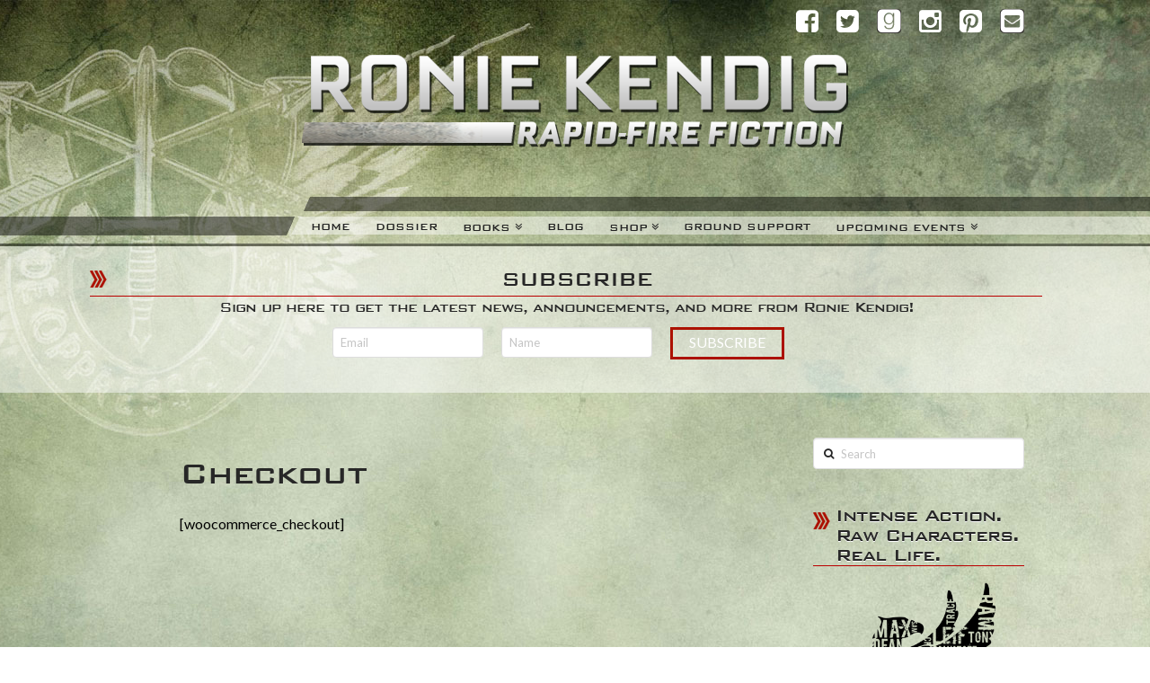

--- FILE ---
content_type: text/html; charset=UTF-8
request_url: http://roniekendig.com/checkout/
body_size: 23588
content:





<!DOCTYPE html>
<!--[if IE 9]><html class="no-js ie9" lang="en-US"><![endif]-->
<!--[if gt IE 9]><!--><html class="no-js" lang="en-US"><!--<![endif]-->

<head>
  <meta charset="UTF-8">
  <meta name="viewport" content="width=device-width, initial-scale=1.0">
  <title>Checkout | Ronie Kendig</title>
  <link rel="profile" href="http://gmpg.org/xfn/11">
  <link rel="pingback" href="http://roniekendig.com/xmlrpc.php">
  <meta name='robots' content='max-image-preview:large' />
<link rel='dns-prefetch' href='//fonts.googleapis.com' />
<link rel="alternate" type="application/rss+xml" title="Ronie Kendig &raquo; Feed" href="http://roniekendig.com/feed/" />
<link rel="alternate" type="application/rss+xml" title="Ronie Kendig &raquo; Comments Feed" href="http://roniekendig.com/comments/feed/" />
<script type="text/javascript">
/* <![CDATA[ */
window._wpemojiSettings = {"baseUrl":"https:\/\/s.w.org\/images\/core\/emoji\/14.0.0\/72x72\/","ext":".png","svgUrl":"https:\/\/s.w.org\/images\/core\/emoji\/14.0.0\/svg\/","svgExt":".svg","source":{"concatemoji":"http:\/\/roniekendig.com\/wp-includes\/js\/wp-emoji-release.min.js?ver=6.4.7"}};
/*! This file is auto-generated */
!function(i,n){var o,s,e;function c(e){try{var t={supportTests:e,timestamp:(new Date).valueOf()};sessionStorage.setItem(o,JSON.stringify(t))}catch(e){}}function p(e,t,n){e.clearRect(0,0,e.canvas.width,e.canvas.height),e.fillText(t,0,0);var t=new Uint32Array(e.getImageData(0,0,e.canvas.width,e.canvas.height).data),r=(e.clearRect(0,0,e.canvas.width,e.canvas.height),e.fillText(n,0,0),new Uint32Array(e.getImageData(0,0,e.canvas.width,e.canvas.height).data));return t.every(function(e,t){return e===r[t]})}function u(e,t,n){switch(t){case"flag":return n(e,"\ud83c\udff3\ufe0f\u200d\u26a7\ufe0f","\ud83c\udff3\ufe0f\u200b\u26a7\ufe0f")?!1:!n(e,"\ud83c\uddfa\ud83c\uddf3","\ud83c\uddfa\u200b\ud83c\uddf3")&&!n(e,"\ud83c\udff4\udb40\udc67\udb40\udc62\udb40\udc65\udb40\udc6e\udb40\udc67\udb40\udc7f","\ud83c\udff4\u200b\udb40\udc67\u200b\udb40\udc62\u200b\udb40\udc65\u200b\udb40\udc6e\u200b\udb40\udc67\u200b\udb40\udc7f");case"emoji":return!n(e,"\ud83e\udef1\ud83c\udffb\u200d\ud83e\udef2\ud83c\udfff","\ud83e\udef1\ud83c\udffb\u200b\ud83e\udef2\ud83c\udfff")}return!1}function f(e,t,n){var r="undefined"!=typeof WorkerGlobalScope&&self instanceof WorkerGlobalScope?new OffscreenCanvas(300,150):i.createElement("canvas"),a=r.getContext("2d",{willReadFrequently:!0}),o=(a.textBaseline="top",a.font="600 32px Arial",{});return e.forEach(function(e){o[e]=t(a,e,n)}),o}function t(e){var t=i.createElement("script");t.src=e,t.defer=!0,i.head.appendChild(t)}"undefined"!=typeof Promise&&(o="wpEmojiSettingsSupports",s=["flag","emoji"],n.supports={everything:!0,everythingExceptFlag:!0},e=new Promise(function(e){i.addEventListener("DOMContentLoaded",e,{once:!0})}),new Promise(function(t){var n=function(){try{var e=JSON.parse(sessionStorage.getItem(o));if("object"==typeof e&&"number"==typeof e.timestamp&&(new Date).valueOf()<e.timestamp+604800&&"object"==typeof e.supportTests)return e.supportTests}catch(e){}return null}();if(!n){if("undefined"!=typeof Worker&&"undefined"!=typeof OffscreenCanvas&&"undefined"!=typeof URL&&URL.createObjectURL&&"undefined"!=typeof Blob)try{var e="postMessage("+f.toString()+"("+[JSON.stringify(s),u.toString(),p.toString()].join(",")+"));",r=new Blob([e],{type:"text/javascript"}),a=new Worker(URL.createObjectURL(r),{name:"wpTestEmojiSupports"});return void(a.onmessage=function(e){c(n=e.data),a.terminate(),t(n)})}catch(e){}c(n=f(s,u,p))}t(n)}).then(function(e){for(var t in e)n.supports[t]=e[t],n.supports.everything=n.supports.everything&&n.supports[t],"flag"!==t&&(n.supports.everythingExceptFlag=n.supports.everythingExceptFlag&&n.supports[t]);n.supports.everythingExceptFlag=n.supports.everythingExceptFlag&&!n.supports.flag,n.DOMReady=!1,n.readyCallback=function(){n.DOMReady=!0}}).then(function(){return e}).then(function(){var e;n.supports.everything||(n.readyCallback(),(e=n.source||{}).concatemoji?t(e.concatemoji):e.wpemoji&&e.twemoji&&(t(e.twemoji),t(e.wpemoji)))}))}((window,document),window._wpemojiSettings);
/* ]]> */
</script>
<style id='wp-emoji-styles-inline-css' type='text/css'>

	img.wp-smiley, img.emoji {
		display: inline !important;
		border: none !important;
		box-shadow: none !important;
		height: 1em !important;
		width: 1em !important;
		margin: 0 0.07em !important;
		vertical-align: -0.1em !important;
		background: none !important;
		padding: 0 !important;
	}
</style>
<link rel='stylesheet' id='wp-block-library-css' href='http://roniekendig.com/wp-includes/css/dist/block-library/style.min.css?ver=6.4.7' type='text/css' media='all' />
<link rel='stylesheet' id='mediaelement-css' href='http://roniekendig.com/wp-includes/js/mediaelement/mediaelementplayer-legacy.min.css?ver=4.2.17' type='text/css' media='all' />
<link rel='stylesheet' id='wp-mediaelement-css' href='http://roniekendig.com/wp-includes/js/mediaelement/wp-mediaelement.min.css?ver=6.4.7' type='text/css' media='all' />
<style id='jetpack-sharing-buttons-style-inline-css' type='text/css'>
.jetpack-sharing-buttons__services-list{display:flex;flex-direction:row;flex-wrap:wrap;gap:0;list-style-type:none;margin:5px;padding:0}.jetpack-sharing-buttons__services-list.has-small-icon-size{font-size:12px}.jetpack-sharing-buttons__services-list.has-normal-icon-size{font-size:16px}.jetpack-sharing-buttons__services-list.has-large-icon-size{font-size:24px}.jetpack-sharing-buttons__services-list.has-huge-icon-size{font-size:36px}@media print{.jetpack-sharing-buttons__services-list{display:none!important}}.editor-styles-wrapper .wp-block-jetpack-sharing-buttons{gap:0;padding-inline-start:0}ul.jetpack-sharing-buttons__services-list.has-background{padding:1.25em 2.375em}
</style>
<style id='classic-theme-styles-inline-css' type='text/css'>
/*! This file is auto-generated */
.wp-block-button__link{color:#fff;background-color:#32373c;border-radius:9999px;box-shadow:none;text-decoration:none;padding:calc(.667em + 2px) calc(1.333em + 2px);font-size:1.125em}.wp-block-file__button{background:#32373c;color:#fff;text-decoration:none}
</style>
<style id='global-styles-inline-css' type='text/css'>
body{--wp--preset--color--black: #000000;--wp--preset--color--cyan-bluish-gray: #abb8c3;--wp--preset--color--white: #ffffff;--wp--preset--color--pale-pink: #f78da7;--wp--preset--color--vivid-red: #cf2e2e;--wp--preset--color--luminous-vivid-orange: #ff6900;--wp--preset--color--luminous-vivid-amber: #fcb900;--wp--preset--color--light-green-cyan: #7bdcb5;--wp--preset--color--vivid-green-cyan: #00d084;--wp--preset--color--pale-cyan-blue: #8ed1fc;--wp--preset--color--vivid-cyan-blue: #0693e3;--wp--preset--color--vivid-purple: #9b51e0;--wp--preset--gradient--vivid-cyan-blue-to-vivid-purple: linear-gradient(135deg,rgba(6,147,227,1) 0%,rgb(155,81,224) 100%);--wp--preset--gradient--light-green-cyan-to-vivid-green-cyan: linear-gradient(135deg,rgb(122,220,180) 0%,rgb(0,208,130) 100%);--wp--preset--gradient--luminous-vivid-amber-to-luminous-vivid-orange: linear-gradient(135deg,rgba(252,185,0,1) 0%,rgba(255,105,0,1) 100%);--wp--preset--gradient--luminous-vivid-orange-to-vivid-red: linear-gradient(135deg,rgba(255,105,0,1) 0%,rgb(207,46,46) 100%);--wp--preset--gradient--very-light-gray-to-cyan-bluish-gray: linear-gradient(135deg,rgb(238,238,238) 0%,rgb(169,184,195) 100%);--wp--preset--gradient--cool-to-warm-spectrum: linear-gradient(135deg,rgb(74,234,220) 0%,rgb(151,120,209) 20%,rgb(207,42,186) 40%,rgb(238,44,130) 60%,rgb(251,105,98) 80%,rgb(254,248,76) 100%);--wp--preset--gradient--blush-light-purple: linear-gradient(135deg,rgb(255,206,236) 0%,rgb(152,150,240) 100%);--wp--preset--gradient--blush-bordeaux: linear-gradient(135deg,rgb(254,205,165) 0%,rgb(254,45,45) 50%,rgb(107,0,62) 100%);--wp--preset--gradient--luminous-dusk: linear-gradient(135deg,rgb(255,203,112) 0%,rgb(199,81,192) 50%,rgb(65,88,208) 100%);--wp--preset--gradient--pale-ocean: linear-gradient(135deg,rgb(255,245,203) 0%,rgb(182,227,212) 50%,rgb(51,167,181) 100%);--wp--preset--gradient--electric-grass: linear-gradient(135deg,rgb(202,248,128) 0%,rgb(113,206,126) 100%);--wp--preset--gradient--midnight: linear-gradient(135deg,rgb(2,3,129) 0%,rgb(40,116,252) 100%);--wp--preset--font-size--small: 13px;--wp--preset--font-size--medium: 20px;--wp--preset--font-size--large: 36px;--wp--preset--font-size--x-large: 42px;--wp--preset--spacing--20: 0.44rem;--wp--preset--spacing--30: 0.67rem;--wp--preset--spacing--40: 1rem;--wp--preset--spacing--50: 1.5rem;--wp--preset--spacing--60: 2.25rem;--wp--preset--spacing--70: 3.38rem;--wp--preset--spacing--80: 5.06rem;--wp--preset--shadow--natural: 6px 6px 9px rgba(0, 0, 0, 0.2);--wp--preset--shadow--deep: 12px 12px 50px rgba(0, 0, 0, 0.4);--wp--preset--shadow--sharp: 6px 6px 0px rgba(0, 0, 0, 0.2);--wp--preset--shadow--outlined: 6px 6px 0px -3px rgba(255, 255, 255, 1), 6px 6px rgba(0, 0, 0, 1);--wp--preset--shadow--crisp: 6px 6px 0px rgba(0, 0, 0, 1);}:where(.is-layout-flex){gap: 0.5em;}:where(.is-layout-grid){gap: 0.5em;}body .is-layout-flow > .alignleft{float: left;margin-inline-start: 0;margin-inline-end: 2em;}body .is-layout-flow > .alignright{float: right;margin-inline-start: 2em;margin-inline-end: 0;}body .is-layout-flow > .aligncenter{margin-left: auto !important;margin-right: auto !important;}body .is-layout-constrained > .alignleft{float: left;margin-inline-start: 0;margin-inline-end: 2em;}body .is-layout-constrained > .alignright{float: right;margin-inline-start: 2em;margin-inline-end: 0;}body .is-layout-constrained > .aligncenter{margin-left: auto !important;margin-right: auto !important;}body .is-layout-constrained > :where(:not(.alignleft):not(.alignright):not(.alignfull)){max-width: var(--wp--style--global--content-size);margin-left: auto !important;margin-right: auto !important;}body .is-layout-constrained > .alignwide{max-width: var(--wp--style--global--wide-size);}body .is-layout-flex{display: flex;}body .is-layout-flex{flex-wrap: wrap;align-items: center;}body .is-layout-flex > *{margin: 0;}body .is-layout-grid{display: grid;}body .is-layout-grid > *{margin: 0;}:where(.wp-block-columns.is-layout-flex){gap: 2em;}:where(.wp-block-columns.is-layout-grid){gap: 2em;}:where(.wp-block-post-template.is-layout-flex){gap: 1.25em;}:where(.wp-block-post-template.is-layout-grid){gap: 1.25em;}.has-black-color{color: var(--wp--preset--color--black) !important;}.has-cyan-bluish-gray-color{color: var(--wp--preset--color--cyan-bluish-gray) !important;}.has-white-color{color: var(--wp--preset--color--white) !important;}.has-pale-pink-color{color: var(--wp--preset--color--pale-pink) !important;}.has-vivid-red-color{color: var(--wp--preset--color--vivid-red) !important;}.has-luminous-vivid-orange-color{color: var(--wp--preset--color--luminous-vivid-orange) !important;}.has-luminous-vivid-amber-color{color: var(--wp--preset--color--luminous-vivid-amber) !important;}.has-light-green-cyan-color{color: var(--wp--preset--color--light-green-cyan) !important;}.has-vivid-green-cyan-color{color: var(--wp--preset--color--vivid-green-cyan) !important;}.has-pale-cyan-blue-color{color: var(--wp--preset--color--pale-cyan-blue) !important;}.has-vivid-cyan-blue-color{color: var(--wp--preset--color--vivid-cyan-blue) !important;}.has-vivid-purple-color{color: var(--wp--preset--color--vivid-purple) !important;}.has-black-background-color{background-color: var(--wp--preset--color--black) !important;}.has-cyan-bluish-gray-background-color{background-color: var(--wp--preset--color--cyan-bluish-gray) !important;}.has-white-background-color{background-color: var(--wp--preset--color--white) !important;}.has-pale-pink-background-color{background-color: var(--wp--preset--color--pale-pink) !important;}.has-vivid-red-background-color{background-color: var(--wp--preset--color--vivid-red) !important;}.has-luminous-vivid-orange-background-color{background-color: var(--wp--preset--color--luminous-vivid-orange) !important;}.has-luminous-vivid-amber-background-color{background-color: var(--wp--preset--color--luminous-vivid-amber) !important;}.has-light-green-cyan-background-color{background-color: var(--wp--preset--color--light-green-cyan) !important;}.has-vivid-green-cyan-background-color{background-color: var(--wp--preset--color--vivid-green-cyan) !important;}.has-pale-cyan-blue-background-color{background-color: var(--wp--preset--color--pale-cyan-blue) !important;}.has-vivid-cyan-blue-background-color{background-color: var(--wp--preset--color--vivid-cyan-blue) !important;}.has-vivid-purple-background-color{background-color: var(--wp--preset--color--vivid-purple) !important;}.has-black-border-color{border-color: var(--wp--preset--color--black) !important;}.has-cyan-bluish-gray-border-color{border-color: var(--wp--preset--color--cyan-bluish-gray) !important;}.has-white-border-color{border-color: var(--wp--preset--color--white) !important;}.has-pale-pink-border-color{border-color: var(--wp--preset--color--pale-pink) !important;}.has-vivid-red-border-color{border-color: var(--wp--preset--color--vivid-red) !important;}.has-luminous-vivid-orange-border-color{border-color: var(--wp--preset--color--luminous-vivid-orange) !important;}.has-luminous-vivid-amber-border-color{border-color: var(--wp--preset--color--luminous-vivid-amber) !important;}.has-light-green-cyan-border-color{border-color: var(--wp--preset--color--light-green-cyan) !important;}.has-vivid-green-cyan-border-color{border-color: var(--wp--preset--color--vivid-green-cyan) !important;}.has-pale-cyan-blue-border-color{border-color: var(--wp--preset--color--pale-cyan-blue) !important;}.has-vivid-cyan-blue-border-color{border-color: var(--wp--preset--color--vivid-cyan-blue) !important;}.has-vivid-purple-border-color{border-color: var(--wp--preset--color--vivid-purple) !important;}.has-vivid-cyan-blue-to-vivid-purple-gradient-background{background: var(--wp--preset--gradient--vivid-cyan-blue-to-vivid-purple) !important;}.has-light-green-cyan-to-vivid-green-cyan-gradient-background{background: var(--wp--preset--gradient--light-green-cyan-to-vivid-green-cyan) !important;}.has-luminous-vivid-amber-to-luminous-vivid-orange-gradient-background{background: var(--wp--preset--gradient--luminous-vivid-amber-to-luminous-vivid-orange) !important;}.has-luminous-vivid-orange-to-vivid-red-gradient-background{background: var(--wp--preset--gradient--luminous-vivid-orange-to-vivid-red) !important;}.has-very-light-gray-to-cyan-bluish-gray-gradient-background{background: var(--wp--preset--gradient--very-light-gray-to-cyan-bluish-gray) !important;}.has-cool-to-warm-spectrum-gradient-background{background: var(--wp--preset--gradient--cool-to-warm-spectrum) !important;}.has-blush-light-purple-gradient-background{background: var(--wp--preset--gradient--blush-light-purple) !important;}.has-blush-bordeaux-gradient-background{background: var(--wp--preset--gradient--blush-bordeaux) !important;}.has-luminous-dusk-gradient-background{background: var(--wp--preset--gradient--luminous-dusk) !important;}.has-pale-ocean-gradient-background{background: var(--wp--preset--gradient--pale-ocean) !important;}.has-electric-grass-gradient-background{background: var(--wp--preset--gradient--electric-grass) !important;}.has-midnight-gradient-background{background: var(--wp--preset--gradient--midnight) !important;}.has-small-font-size{font-size: var(--wp--preset--font-size--small) !important;}.has-medium-font-size{font-size: var(--wp--preset--font-size--medium) !important;}.has-large-font-size{font-size: var(--wp--preset--font-size--large) !important;}.has-x-large-font-size{font-size: var(--wp--preset--font-size--x-large) !important;}
.wp-block-navigation a:where(:not(.wp-element-button)){color: inherit;}
:where(.wp-block-post-template.is-layout-flex){gap: 1.25em;}:where(.wp-block-post-template.is-layout-grid){gap: 1.25em;}
:where(.wp-block-columns.is-layout-flex){gap: 2em;}:where(.wp-block-columns.is-layout-grid){gap: 2em;}
.wp-block-pullquote{font-size: 1.5em;line-height: 1.6;}
</style>
<link rel='stylesheet' id='mailerlite_forms.css-css' href='http://roniekendig.com/wp-content/plugins/official-mailerlite-sign-up-forms/assets/css/mailerlite_forms.css?ver=1.7.13' type='text/css' media='all' />
<link rel='stylesheet' id='rs-plugin-settings-css' href='http://roniekendig.com/wp-content/plugins/revslider/public/assets/css/rs6.css?ver=6.1.2' type='text/css' media='all' />
<style id='rs-plugin-settings-inline-css' type='text/css'>
.tp-caption a{color:#ff7302;text-shadow:none;-webkit-transition:all 0.2s ease-out;-moz-transition:all 0.2s ease-out;-o-transition:all 0.2s ease-out;-ms-transition:all 0.2s ease-out}.tp-caption a:hover{color:#ffa902}
</style>
<link rel='stylesheet' id='mbt-style-css' href='http://roniekendig.com/wp-content/plugins/mybooktable/css/frontend-style.css?ver=3.5.5' type='text/css' media='all' />
<link rel='stylesheet' id='mbt-style-pack-css' href='http://roniekendig.com/wp-content/plugins/mybooktable/styles/golden/style.css?ver=3.5.5' type='text/css' media='all' />
<link rel='stylesheet' id='mbtpro2-frontend-style-css' href='http://roniekendig.com/wp-content/plugins/mybooktable-dev2/includes/professional2/frontend.css?ver=2.3.4' type='text/css' media='all' />
<link rel='stylesheet' id='x-stack-css' href='http://roniekendig.com/wp-content/themes/x/framework/css/site/stacks/integrity-light.css?ver=3.2.5' type='text/css' media='all' />
<link rel='stylesheet' id='x-child-css' href='http://roniekendig.com/wp-content/themes/x-child/style.css?ver=3.2.5' type='text/css' media='all' />
<link rel='stylesheet' id='x-font-standard-css' href='//fonts.googleapis.com/css?family=Lato%3A400%2C400italic%2C400%2C400%2C400%2C700%2C700italic&#038;subset=latin%2Clatin-ext&#038;ver=3.2.5' type='text/css' media='all' />
<link rel='stylesheet' id='js_composer_custom_css-css' href='http://roniekendig.com/wp-content/uploads/js_composer/custom.css?ver=4.3.5' type='text/css' media='screen' />
<script type="text/javascript" id="jquery-core-js-extra">
/* <![CDATA[ */
var slide_in = {"demo_dir":"http:\/\/roniekendig.com\/wp-content\/plugins\/convertplug\/modules\/slide_in\/assets\/demos"};
/* ]]> */
</script>
<script type="text/javascript" src="http://roniekendig.com/wp-includes/js/jquery/jquery.min.js?ver=3.7.1" id="jquery-core-js"></script>
<script type="text/javascript" src="http://roniekendig.com/wp-includes/js/jquery/jquery-migrate.min.js?ver=3.4.1" id="jquery-migrate-js"></script>
<script type="text/javascript" src="http://roniekendig.com/wp-content/plugins/revslider/public/assets/js/revolution.tools.min.js?ver=6.0" id="tp-tools-js"></script>
<script type="text/javascript" src="http://roniekendig.com/wp-content/plugins/revslider/public/assets/js/rs6.min.js?ver=6.1.2" id="revmin-js"></script>
<script type="text/javascript" src="http://roniekendig.com/wp-content/themes/x/framework/js/dist/site/x-head.min.js?ver=3.2.5" id="x-site-head-js"></script>
<script type="text/javascript" src="http://roniekendig.com/wp-content/plugins/x-shortcodes/js/dist/site/x-shortcodes-head.min.js?ver=3.0.5" id="x-shortcodes-site-head-js"></script>
<link rel="https://api.w.org/" href="http://roniekendig.com/wp-json/" /><link rel="alternate" type="application/json" href="http://roniekendig.com/wp-json/wp/v2/pages/3612" /><link rel="canonical" href="http://roniekendig.com/checkout/" />
<link rel='shortlink' href='http://roniekendig.com/?p=3612' />
<link rel="alternate" type="application/json+oembed" href="http://roniekendig.com/wp-json/oembed/1.0/embed?url=http%3A%2F%2Froniekendig.com%2Fcheckout%2F" />
<link rel="alternate" type="text/xml+oembed" href="http://roniekendig.com/wp-json/oembed/1.0/embed?url=http%3A%2F%2Froniekendig.com%2Fcheckout%2F&#038;format=xml" />
        <!-- MailerLite Universal -->
        <script>
            (function(w,d,e,u,f,l,n){w[f]=w[f]||function(){(w[f].q=w[f].q||[])
                .push(arguments);},l=d.createElement(e),l.async=1,l.src=u,
                n=d.getElementsByTagName(e)[0],n.parentNode.insertBefore(l,n);})
            (window,document,'script','https://assets.mailerlite.com/js/universal.js','ml');
            ml('account', '156964');
            ml('enablePopups', true);
        </script>
        <!-- End MailerLite Universal -->
        <script>document.documentElement.className += " js";</script>
	<style type="text/css">
	.mbt-book .mbt-book-buybuttons .mbt-book-buybutton img { width: 172px; height: 30px; } .mbt-book .mbt-book-buybuttons .mbt-book-buybutton { padding: 4px 8px 0px 0px; }.mbt-book-archive .mbt-book .mbt-book-buybuttons .mbt-book-buybutton img { width: 172px; height: 30px; } .mbt-book-archive .mbt-book .mbt-book-buybuttons .mbt-book-buybutton { padding: 4px 8px 0px 0px; }.mbt-featured-book-widget .mbt-book-buybuttons .mbt-book-buybutton img { width: 172px; height: 30px; } .mbt-featured-book-widget .mbt-book-buybuttons .mbt-book-buybutton { padding: 4px 8px 0px 0px; }	</style>
		<script type="text/javascript">
		window.ajaxurl = "http://roniekendig.com/wp-admin/admin-ajax.php";
	</script>
<style type="text/css">.mbt-book-buybuttons .mbt-universal-buybutton { margin: 0; display: inline-block; box-sizing: border-box; }.mbt-book .mbt-book-buybuttons .mbt-universal-buybutton { font-size: 15px; line-height: 16px; padding: 6px 12px; width: 172px; min-height: 30px; }.mbt-book-archive .mbt-book .mbt-book-buybuttons .mbt-universal-buybutton { font-size: 15px; line-height: 16px; padding: 6px 12px; width: 172px; min-height: 30px; }.mbt-featured-book-widget .mbt-book-buybuttons .mbt-universal-buybutton { font-size: 15px; line-height: 16px; padding: 6px 12px; width: 172px; min-height: 30px; }</style><style type="text/css">@media only screen and (min-width: 768px) {.mbt-book-archive .mbt-book.mbt-grid-book { width: 31.034482758621%; margin-right: 3.448275862069%; }.mbt-book-archive .mbt-book.mbt-grid-book:nth-child(3n+1) { clear: left; }.mbt-book-archive .mbt-book.mbt-grid-book:nth-child(3n) { margin-right: 0; }}</style><meta property="og:site_name" content="Ronie Kendig"><meta property="og:title" content="Checkout"><meta property="og:description" content="[woocommerce_checkout]&hellip;"><meta property="og:image" content=""><meta property="og:url" content="http://roniekendig.com/checkout/"><meta property="og:type" content="article"><link rel="shortcut icon" href="//roniekendig.com/wp-content/uploads/2020/08/favicon.png"><link rel="apple-touch-icon-precomposed" href="//roniekendig.com/wp-content/uploads/2020/10/favicon-black.png"><meta name="msapplication-TileColor" content=""><meta name="msapplication-TileImage" content="//roniekendig.com/wp-content/uploads/2020/10/favicon-black.png"><meta name="generator" content="Powered by Visual Composer - drag and drop page builder for WordPress."/>
<!--[if IE 8]><link rel="stylesheet" type="text/css" href="http://roniekendig.com/wp-content/plugins/js_composer/assets/css/vc-ie8.css" media="screen"><![endif]--><meta name="generator" content="Powered by Slider Revolution 6.1.2 - responsive, Mobile-Friendly Slider Plugin for WordPress with comfortable drag and drop interface." />
<script type="text/javascript">function setREVStartSize(t){try{var h,e=document.getElementById(t.c).parentNode.offsetWidth;if(e=0===e||isNaN(e)?window.innerWidth:e,t.tabw=void 0===t.tabw?0:parseInt(t.tabw),t.thumbw=void 0===t.thumbw?0:parseInt(t.thumbw),t.tabh=void 0===t.tabh?0:parseInt(t.tabh),t.thumbh=void 0===t.thumbh?0:parseInt(t.thumbh),t.tabhide=void 0===t.tabhide?0:parseInt(t.tabhide),t.thumbhide=void 0===t.thumbhide?0:parseInt(t.thumbhide),t.mh=void 0===t.mh||""==t.mh||"auto"===t.mh?0:parseInt(t.mh,0),"fullscreen"===t.layout||"fullscreen"===t.l)h=Math.max(t.mh,window.innerHeight);else{for(var i in t.gw=Array.isArray(t.gw)?t.gw:[t.gw],t.rl)void 0!==t.gw[i]&&0!==t.gw[i]||(t.gw[i]=t.gw[i-1]);for(var i in t.gh=void 0===t.el||""===t.el||Array.isArray(t.el)&&0==t.el.length?t.gh:t.el,t.gh=Array.isArray(t.gh)?t.gh:[t.gh],t.rl)void 0!==t.gh[i]&&0!==t.gh[i]||(t.gh[i]=t.gh[i-1]);var r,a=new Array(t.rl.length),n=0;for(var i in t.tabw=t.tabhide>=e?0:t.tabw,t.thumbw=t.thumbhide>=e?0:t.thumbw,t.tabh=t.tabhide>=e?0:t.tabh,t.thumbh=t.thumbhide>=e?0:t.thumbh,t.rl)a[i]=t.rl[i]<window.innerWidth?0:t.rl[i];for(var i in r=a[0],a)r>a[i]&&0<a[i]&&(r=a[i],n=i);var d=e>t.gw[n]+t.tabw+t.thumbw?1:(e-(t.tabw+t.thumbw))/t.gw[n];h=t.gh[n]*d+(t.tabh+t.thumbh)}void 0===window.rs_init_css&&(window.rs_init_css=document.head.appendChild(document.createElement("style"))),document.getElementById(t.c).height=h,window.rs_init_css.innerHTML+="#"+t.c+"_wrapper { height: "+h+"px }"}catch(t){console.log("Failure at Presize of Slider:"+t)}};</script>
		<style type="text/css" id="wp-custom-css">
			body.droseranSaga {
	color: #ffffff;
}
ul.preorderlinks {
	text-align: center;
}
ul.preorderlinks li {
	display: inline-block;
	border: 1px solid seagreen;
	padding: 8px 15px;
	background: purple;
	margin: 10px 5px;
	text-transform: uppercase;
	font-family: 'BankGothic Md BT', 'Lato', sans-serif;
}
ul.preorderlinks li:hover {
	background: black;
}
ul.preorderlinks li a {
	color: #ffffff;
}

/* MBT STYLES */
.mbt-book-right {
	background: rgba(255,255,255,0.5);
}
.single .mbt-book-right {
	background: transparent;
}
.mybooktable .mbt-book-right {
	background: transparent;
}
.mbt-book.mbt-book-excerpt .mbt-book-blurb {
	background: transparent;
}
.mbt-book.mbt-book-excerpt .mbt-book-blurb {
	border: 0;
}
.droseranSaga .mbt-book.mbt-book-excerpt .mbt-book-blurb {
	color: #ffffff;
}
.droseranSaga .mbt-read-more {
	    border: 1px solid #888585;
    padding: .4em .9em;
    border-radius: 4px;
    background: white;
    text-transform: uppercase;
    font-family: 'BankGothic Md BT', 'Lato', sans-serif;
}
.droseranSaga .mbt-book-archive-header .mbt-book-archive-title {
	display: none;
}
.droseranSaga .mbt-book .mbt-book-title a {
	color: #ffffff;
}

/* FORMS */
.signUp .sib_signup_box_inside_1 {
	text-align: center;
}
.signUp .sib-FIRSTNAME-area,
.signUp .sib-LASTNAME-area,
.signUp .sib-email-area,
.signUp p {
	display: inline;
}

/* MAILERLITE */
.mailerlite-form h3, .mailerlite-form-description, .mailerlite-form .mailerlite-form-field label {display:none;}

.mailerlite-form .mailerlite-form-field {float:left;margin-right:20px;}
.mailerlite-form .mailerlite-subscribe-button-container {float:left;text-align:left;}
.mailerlite-form [type="submit"] {padding:0.263em 1.125em 0.35em;}
.mailerlite-form-inputs {max-width:50%;margin:0 auto;}

/* VIDEO SIZING */
.x-video .x-video-inner{overflow:visible !important;}
.instagramVideo{height:575px;}		</style>
		<style id="x-customizer-css-output" type="text/css">a,h1 a:hover,h2 a:hover,h3 a:hover,h4 a:hover,h5 a:hover,h6 a:hover,.x-topbar .p-info a:hover,.x-breadcrumb-wrap a:hover,.widget ul li a:hover,.widget ol li a:hover,.widget.widget_text ul li a,.widget.widget_text ol li a,.widget_nav_menu .current-menu-item > a,.x-widgetbar .widget ul li a:hover,.x-accordion-heading .x-accordion-toggle:hover,.x-comment-author a:hover,.x-comment-time:hover{color:#b51a26;}a:hover,.widget.widget_text ul li a:hover,.widget.widget_text ol li a:hover,.x-twitter-widget ul li a:hover,.x-recent-posts a:hover .h-recent-posts{color:#d80f0f;}.rev_slider_wrapper,a.x-img-thumbnail:hover,.x-slider-container.below,.page-template-template-blank-3-php .x-slider-container.above,.page-template-template-blank-6-php .x-slider-container.above{border-color:#b51a26;}.entry-thumb:before,.pagination span.current,.flex-direction-nav a,.flex-control-nav a:hover,.flex-control-nav a.flex-active,.mejs-time-current,.x-dropcap,.x-skill-bar .bar,.x-pricing-column.featured h2,.h-comments-title small,.x-entry-share .x-share:hover,.x-highlight,.x-recent-posts .x-recent-posts-img,.x-recent-posts .x-recent-posts-img:before{background-color:#b51a26;}.x-recent-posts a:hover .x-recent-posts-img{background-color:#d80f0f;}.x-nav-tabs > .active > a,.x-nav-tabs > .active > a:hover{box-shadow:inset 0 3px 0 0 #b51a26;}.x-main{width:71.536945%;}.x-sidebar{width:23.536945%;}.x-topbar{background-color:transparent;}.x-topbar .p-info,.x-topbar .p-info a,.x-navbar .desktop .x-nav > li > a,.x-navbar .desktop .sub-menu a,.x-navbar .mobile .x-nav li > a,.x-breadcrumb-wrap a,.x-breadcrumbs .delimiter{color:#222222;}.x-navbar .desktop .x-nav > li > a:hover,.x-navbar .desktop .x-nav > .x-active > a,.x-navbar .desktop .x-nav > .current-menu-item > a,.x-navbar .desktop .sub-menu a:hover,.x-navbar .desktop .sub-menu .x-active > a,.x-navbar .desktop .sub-menu .current-menu-item > a,.x-navbar .desktop .x-nav .x-megamenu > .sub-menu > li > a,.x-navbar .mobile .x-nav li > a:hover,.x-navbar .mobile .x-nav .x-active > a,.x-navbar .mobile .x-nav .current-menu-item > a{color:#ffffff;}.x-navbar{background-color:transparent;}.x-navbar .desktop .x-nav > li > a:hover,.x-navbar .desktop .x-nav > .x-active > a,.x-navbar .desktop .x-nav > .current-menu-item > a{box-shadow:inset 0 4px 0 0 #b51a26;}.x-navbar .desktop .x-nav > li > a{height:55px;padding-top:34px;}.x-navbar .desktop .x-nav > li ul{top:40px;;}.x-comment-author,.x-comment-time,.comment-form-author label,.comment-form-email label,.comment-form-url label,.comment-form-rating label,.comment-form-comment label,.widget_calendar #wp-calendar caption,.widget.widget_rss li .rsswidget{font-weight:400;}.widget ul li a,.widget ol li a,.x-comment-time{color:#000000;}.widget_text ol li a,.widget_text ul li a{color:#b51a26;}.widget_text ol li a:hover,.widget_text ul li a:hover{color:#d80f0f;}@media (max-width:979px){.x-widgetbar{left:0;right:0;}}body{font-size:15px;font-style:normal;font-weight:400;color:#000000;background-color:#f3f3f3;}a:focus,select:focus,input[type="file"]:focus,input[type="radio"]:focus,input[type="submit"]:focus,input[type="checkbox"]:focus{outline:thin dotted #333;outline:5px auto #b51a26;outline-offset:-1px;}h1,h2,h3,h4,h5,h6,.h1,.h2,.h3,.h4,.h5,.h6{font-style:normal;font-weight:400;letter-spacing:-1px;}.w-h{font-weight:400 !important;}.x-container.width{width:90%;}.x-container.max{max-width:1000px;}.x-main.full{float:none;display:block;width:auto;}@media (max-width:979px){.x-main.full,.x-main.left,.x-main.right,.x-sidebar.left,.x-sidebar.right{float:none;display:block;width:auto !important;}}.entry-header,.entry-content{font-size:16px;}.x-brand{font-style:normal;font-weight:400;letter-spacing:0.019px;}.cfc-b-tx{color:#000000 !important;}.cfc-b-bd{border-color:#000000 !important;}.cfc-b-bg{background-color:#000000 !important;}.x-navbar{font-size:13px;}.x-navbar-inner{min-height:55px;}.x-logobar-inner{padding-top:15px;padding-bottom:15px;}.x-brand{font-size:54px;font-size:5.4rem;}.x-navbar .x-brand{margin-top:13px;}.x-navbar .x-nav-wrap .x-nav > li > a{font-style:normal;font-weight:400;}.x-btn-navbar{margin-top:20px;;}.x-btn-navbar,.x-btn-navbar.collapsed{font-size:24px;}@media (max-width:979px){}.x-btn,.button,[type="submit"]{color:#ffffff;border-color:#ac1100;background-color:#ff2a13;}.x-btn:hover,.button:hover,[type="submit"]:hover{color:#ffffff;border-color:#600900;background-color:#ef2201;}.x-btn.x-btn-real,.x-btn.x-btn-real:hover{margin-bottom:0.25em;text-shadow:0 0.075em 0.075em rgba(0,0,0,0.65);}.x-btn.x-btn-real{box-shadow:0 0.25em 0 0 #a71000,0 4px 9px rgba(0,0,0,0.75);}.x-btn.x-btn-real:hover{box-shadow:0 0.25em 0 0 #a71000,0 4px 9px rgba(0,0,0,0.75);}.x-btn.x-btn-flat,.x-btn.x-btn-flat:hover{margin-bottom:0;text-shadow:0 0.075em 0.075em rgba(0,0,0,0.65);box-shadow:none;}.x-btn.x-btn-transparent,.x-btn.x-btn-transparent:hover{margin-bottom:0;border-width:3px;text-shadow:none;text-transform:uppercase;background-color:transparent;box-shadow:none;}.x-btn,.x-btn:hover,.button,.button:hover,[type="submit"],[type="submit"]:hover{border-width:3px;text-transform:uppercase;background-color:transparent;}</style></head>

<body class="page-template-default page page-id-3612 x-integrity x-integrity-light x-navbar-static-active x-full-width-layout-active x-content-sidebar-active x-portfolio-meta-disabled wpb-js-composer js-comp-ver-4.3.5 vc_responsive x-v3_2_5 x-child-theme-active x-shortcodes-v3_0_5">

  
  <div id="top" class="site">

  
  

  <header class="masthead masthead-stacked" role="banner">
    

  <div class="x-topbar">
    <div class="x-topbar-inner x-container max width">
            <div class="x-social-global"><a href="http://www.facebook.com/RapidFireFiction" class="facebook" title="Facebook" target="_blank"><i class="x-icon-facebook-square"></i></a><a href="https://x.com/roniekendig" class="twitter" title="Twitter" target="_blank"><i class="x-icon-twitter-square"></i></a><a href="http://goodreads.com/RonieK/" class="xing" title="Goodreads" target="_blank"><i class="x-icon-xing-square"></i></a><a href="http://www.instagram.com/kendigronie" class="instagram" title="Instagram" target="_blank"><i class="x-icon-instagram"></i></a><a href="http://www.pinterest.com/roniek/" class="pinterest" title="Pinterest" target="_blank"><i class="x-icon-pinterest-square"></i></a><a href="mailto:taskforcepress@gmail.com" class="dribbble" title="Email" target="_blank"><i class="x-icon-dribbble"></i></a></div>    </div>
  </div>

    

  <div class="x-logobar">
    <div class="x-logobar-inner">
      <div class="x-container max width">
        

<a href="http://roniekendig.com/" class="x-brand img" title="Rapid-Fire Fiction">
  <img src="//roniekendig.com/wp-content/uploads/2015/05/rkendig-logo-2.png" alt="Rapid-Fire Fiction"></a>      </div>
    </div>
  </div>

  <div class="x-navbar-wrap">
    <div class="x-navbar">
      <div class="x-navbar-inner">
        <div class="x-container max width">
          
<a href="#" class="x-btn-navbar collapsed" data-toggle="collapse" data-target=".x-nav-wrap.mobile">
  <i class="x-icon-bars"></i>
  <span class="visually-hidden">Navigation</span>
</a>

<nav class="x-nav-wrap desktop" role="navigation">
  <ul id="menu-primary-nav" class="x-nav"><li id="menu-item-2832" class="menu-item menu-item-type-post_type menu-item-object-page menu-item-home menu-item-2832"><a href="http://roniekendig.com/"><span>Home</span></a></li>
<li id="menu-item-2828" class="menu-item menu-item-type-post_type menu-item-object-page menu-item-2828"><a href="http://roniekendig.com/dossier/"><span>Dossier</span></a></li>
<li id="menu-item-2827" class="menu-item menu-item-type-post_type menu-item-object-page menu-item-has-children menu-item-2827"><a href="http://roniekendig.com/books/"><span>Books</span></a>
<ul class="sub-menu">
	<li id="menu-item-6257" class="menu-item menu-item-type-taxonomy menu-item-object-mbt_series menu-item-has-children menu-item-6257 tax-item tax-item-508"><a href="http://roniekendig.com/series/discarded-heroes-scions/"><span>Discarded Heroes: Scions</span></a>
	<ul class="sub-menu">
		<li id="menu-item-6256" class="menu-item menu-item-type-post_type menu-item-object-mbt_book menu-item-6256"><a href="http://roniekendig.com/books/atlas/"><span>Atlas</span></a></li>
		<li id="menu-item-6266" class="menu-item menu-item-type-post_type menu-item-object-mbt_book menu-item-6266"><a href="http://roniekendig.com/books/apollo/"><span>Apollo</span></a></li>
		<li id="menu-item-6276" class="menu-item menu-item-type-post_type menu-item-object-mbt_book menu-item-6276"><a href="http://roniekendig.com/books/achilles/"><span>Achilles</span></a></li>
	</ul>
</li>
	<li id="menu-item-6294" class="menu-item menu-item-type-taxonomy menu-item-object-mbt_series menu-item-has-children menu-item-6294 tax-item tax-item-513"><a href="http://roniekendig.com/series/helios-requiem/"><span>Helios Requiem</span></a>
	<ul class="sub-menu">
		<li id="menu-item-6295" class="menu-item menu-item-type-post_type menu-item-object-mbt_book menu-item-6295"><a href="http://roniekendig.com/books/the-lost-visionist/"><span>The Lost Visionist</span></a></li>
	</ul>
</li>
	<li id="menu-item-5986" class="menu-item menu-item-type-taxonomy menu-item-object-mbt_series menu-item-has-children menu-item-5986 tax-item tax-item-496"><a href="http://roniekendig.com/series/a-breed-apart-legacy/"><span>A Breed Apart: Legacy</span></a>
	<ul class="sub-menu">
		<li id="menu-item-5985" class="menu-item menu-item-type-post_type menu-item-object-mbt_book menu-item-5985"><a href="http://roniekendig.com/books/havoc/"><span>Havoc</span></a></li>
		<li id="menu-item-6032" class="menu-item menu-item-type-post_type menu-item-object-mbt_book menu-item-6032"><a href="http://roniekendig.com/books/chaos/"><span>Chaos</span></a></li>
		<li id="menu-item-6031" class="menu-item menu-item-type-post_type menu-item-object-mbt_book menu-item-6031"><a href="http://roniekendig.com/books/riot/"><span>Riot</span></a></li>
		<li id="menu-item-6030" class="menu-item menu-item-type-post_type menu-item-object-mbt_book menu-item-6030"><a href="http://roniekendig.com/books/fury/"><span>Fury</span></a></li>
		<li id="menu-item-6153" class="menu-item menu-item-type-post_type menu-item-object-mbt_book menu-item-6153"><a href="http://roniekendig.com/books/surge/"><span>Surge</span></a></li>
		<li id="menu-item-6305" class="menu-item menu-item-type-post_type menu-item-object-mbt_book menu-item-6305"><a href="http://roniekendig.com/books/fearless/"><span>Fearless 3-in-1</span></a></li>
	</ul>
</li>
	<li id="menu-item-3944" class="menu-item menu-item-type-custom menu-item-object-custom menu-item-has-children menu-item-3944"><a href="http://roniekendig.com/droseran-saga"><span>Droseran Saga</span></a>
	<ul class="sub-menu">
		<li id="menu-item-5584" class="menu-item menu-item-type-post_type menu-item-object-mbt_book menu-item-5584"><a href="http://roniekendig.com/books/brand-of-light/"><span>Brand of Light</span></a></li>
		<li id="menu-item-5583" class="menu-item menu-item-type-post_type menu-item-object-mbt_book menu-item-5583"><a href="http://roniekendig.com/books/dawn-of-vengeance/"><span>Dawn of Vengeance</span></a></li>
		<li id="menu-item-5582" class="menu-item menu-item-type-post_type menu-item-object-mbt_book menu-item-5582"><a href="http://roniekendig.com/books/shadow-of-honor/"><span>Shadow of Honor</span></a></li>
		<li id="menu-item-5808" class="menu-item menu-item-type-post_type menu-item-object-mbt_book menu-item-5808"><a href="http://roniekendig.com/books/war-of-torment/"><span>War of Torment</span></a></li>
		<li id="menu-item-6033" class="menu-item menu-item-type-post_type menu-item-object-mbt_book menu-item-6033"><a href="http://roniekendig.com/books/lady-of-basilikas/"><span>Lady of Basilikas</span></a></li>
	</ul>
</li>
	<li id="menu-item-5580" class="menu-item menu-item-type-taxonomy menu-item-object-mbt_series menu-item-has-children menu-item-5580 tax-item tax-item-487"><a href="http://roniekendig.com/series/the-metcalfes/"><span>The Metcalfes</span></a>
	<ul class="sub-menu">
		<li id="menu-item-5581" class="menu-item menu-item-type-post_type menu-item-object-mbt_book menu-item-5581"><a href="http://roniekendig.com/books/stone/"><span>Stone</span></a></li>
		<li id="menu-item-5675" class="menu-item menu-item-type-post_type menu-item-object-mbt_book menu-item-5675"><a href="http://roniekendig.com/books/willow/"><span>Willow</span></a></li>
		<li id="menu-item-5859" class="menu-item menu-item-type-post_type menu-item-object-mbt_book menu-item-5859"><a href="http://roniekendig.com/books/range/"><span>Range</span></a></li>
		<li id="menu-item-5858" class="menu-item menu-item-type-post_type menu-item-object-mbt_book menu-item-5858"><a href="http://roniekendig.com/books/brooke/"><span>Brooke</span></a></li>
	</ul>
</li>
	<li id="menu-item-3690" class="menu-item menu-item-type-taxonomy menu-item-object-mbt_series menu-item-has-children menu-item-3690 tax-item tax-item-455"><a href="http://roniekendig.com/series/book-of-the-wars/"><span>Book of the Wars</span></a>
	<ul class="sub-menu">
		<li id="menu-item-5587" class="menu-item menu-item-type-post_type menu-item-object-mbt_book menu-item-5587"><a href="http://roniekendig.com/books/storm-rising/"><span>Storm Rising</span></a></li>
		<li id="menu-item-5586" class="menu-item menu-item-type-post_type menu-item-object-mbt_book menu-item-5586"><a href="http://roniekendig.com/books/kings-falling/"><span>Kings Falling</span></a></li>
		<li id="menu-item-5585" class="menu-item menu-item-type-post_type menu-item-object-mbt_book menu-item-5585"><a href="http://roniekendig.com/books/soul-raging-2/"><span>Soul Raging</span></a></li>
	</ul>
</li>
	<li id="menu-item-2906" class="menu-item menu-item-type-custom menu-item-object-custom menu-item-has-children menu-item-2906"><a href="http://roniekendig.com/series/a-breed-apart/"><span>A Breed Apart</span></a>
	<ul class="sub-menu">
		<li id="menu-item-5601" class="menu-item menu-item-type-post_type menu-item-object-page menu-item-5601"><a href="http://roniekendig.com/trinity/"><span>Trinity</span></a></li>
		<li id="menu-item-5600" class="menu-item menu-item-type-post_type menu-item-object-page menu-item-5600"><a href="http://roniekendig.com/talon/"><span>Talon</span></a></li>
		<li id="menu-item-5595" class="menu-item menu-item-type-post_type menu-item-object-page menu-item-5595"><a href="http://roniekendig.com/beowulf/"><span>Beowulf</span></a></li>
	</ul>
</li>
	<li id="menu-item-3245" class="menu-item menu-item-type-taxonomy menu-item-object-mbt_series menu-item-has-children menu-item-3245 tax-item tax-item-385"><a href="http://roniekendig.com/series/the-tox-files/"><span>The Tox Files</span></a>
	<ul class="sub-menu">
		<li id="menu-item-5609" class="menu-item menu-item-type-post_type menu-item-object-mbt_book menu-item-5609"><a href="http://roniekendig.com/books/conspiracy-of-silence/"><span>Conspiracy of Silence</span></a></li>
		<li id="menu-item-5610" class="menu-item menu-item-type-post_type menu-item-object-mbt_book menu-item-5610"><a href="http://roniekendig.com/books/crown-of-souls/"><span>Crown of Souls</span></a></li>
		<li id="menu-item-5612" class="menu-item menu-item-type-post_type menu-item-object-mbt_book menu-item-5612"><a href="http://roniekendig.com/books/thirst-of-steel/"><span>Thirst of Steel</span></a></li>
	</ul>
</li>
	<li id="menu-item-2907" class="menu-item menu-item-type-custom menu-item-object-custom menu-item-has-children menu-item-2907"><a href="http://roniekendig.com/series/discarded-heroes/"><span>Discarded Heroes</span></a>
	<ul class="sub-menu">
		<li id="menu-item-5638" class="menu-item menu-item-type-custom menu-item-object-custom menu-item-5638"><a href="http://roniekendig.com/books/nightshade/"><span>Nightshade</span></a></li>
		<li id="menu-item-5639" class="menu-item menu-item-type-custom menu-item-object-custom menu-item-5639"><a href="http://roniekendig.com/books/digitalis/"><span>Digitalis</span></a></li>
		<li id="menu-item-5637" class="menu-item menu-item-type-custom menu-item-object-custom menu-item-5637"><a href="http://roniekendig.com/books/wolfsbane/"><span>Wolfsbane</span></a></li>
		<li id="menu-item-5640" class="menu-item menu-item-type-custom menu-item-object-custom menu-item-5640"><a href="http://roniekendig.com/books/firethorn/"><span>Firethorn</span></a></li>
		<li id="menu-item-5641" class="menu-item menu-item-type-custom menu-item-object-custom menu-item-5641"><a href="http://roniekendig.com/books/lygos/"><span>Lygos</span></a></li>
	</ul>
</li>
	<li id="menu-item-2982" class="menu-item menu-item-type-custom menu-item-object-custom menu-item-has-children menu-item-2982"><a href="http://roniekendig.com/series/abiassas-fire/"><span>Abiassa&#8217;s Fire</span></a>
	<ul class="sub-menu">
		<li id="menu-item-5615" class="menu-item menu-item-type-post_type menu-item-object-mbt_book menu-item-5615"><a href="http://roniekendig.com/books/embers/"><span>Embers</span></a></li>
		<li id="menu-item-5614" class="menu-item menu-item-type-post_type menu-item-object-mbt_book menu-item-5614"><a href="http://roniekendig.com/books/accelerant/"><span>Accelerant</span></a></li>
		<li id="menu-item-5616" class="menu-item menu-item-type-post_type menu-item-object-mbt_book menu-item-5616"><a href="http://roniekendig.com/books/fierian/"><span>Fierian</span></a></li>
	</ul>
</li>
	<li id="menu-item-3689" class="menu-item menu-item-type-taxonomy menu-item-object-mbt_series menu-item-3689 tax-item tax-item-415"><a href="http://roniekendig.com/series/secrets-of-the-deep/"><span>Dead Reckoning</span></a></li>
	<li id="menu-item-2905" class="menu-item menu-item-type-custom menu-item-object-custom menu-item-has-children menu-item-2905"><a href="http://roniekendig.com/series/quiet-professionals/"><span>Quiet Professionals</span></a>
	<ul class="sub-menu">
		<li id="menu-item-5604" class="menu-item menu-item-type-post_type menu-item-object-page menu-item-5604"><a href="http://roniekendig.com/raptor6/"><span>Raptor 6</span></a></li>
		<li id="menu-item-5603" class="menu-item menu-item-type-post_type menu-item-object-page menu-item-5603"><a href="http://roniekendig.com/hawk/"><span>Hawk</span></a></li>
		<li id="menu-item-5597" class="menu-item menu-item-type-post_type menu-item-object-page menu-item-5597"><a href="http://roniekendig.com/falcon/"><span>Falcon</span></a></li>
		<li id="menu-item-5613" class="menu-item menu-item-type-post_type menu-item-object-mbt_book menu-item-5613"><a href="http://roniekendig.com/books/titanis/"><span>Titanis</span></a></li>
	</ul>
</li>
	<li id="menu-item-3012" class="menu-item menu-item-type-custom menu-item-object-custom menu-item-3012"><a href="http://roniekendig.com/series/operation-zulu-redemption/"><span>Operation Zulu Redemption</span></a></li>
	<li id="menu-item-2909" class="menu-item menu-item-type-post_type menu-item-object-page menu-item-2909"><a href="http://roniekendig.com/frag-out/"><span>Frag Out – Fiction Fragments</span></a></li>
</ul>
</li>
<li id="menu-item-2826" class="menu-item menu-item-type-post_type menu-item-object-page menu-item-2826"><a href="http://roniekendig.com/blog/"><span>Blog</span></a></li>
<li id="menu-item-3831" class="menu-item menu-item-type-custom menu-item-object-custom menu-item-has-children menu-item-3831"><a target="_blank" rel="noopener" href="https://rapid-fire-fiction.square.site"><span>SHOP</span></a>
<ul class="sub-menu">
	<li id="menu-item-4330" class="menu-item menu-item-type-custom menu-item-object-custom menu-item-4330"><a href="https://rapid-fire-fiction.square.site"><span>Store</span></a></li>
	<li id="menu-item-4248" class="menu-item menu-item-type-post_type menu-item-object-page menu-item-4248"><a href="http://roniekendig.com/rff-products/"><span>Merchandise</span></a></li>
</ul>
</li>
<li id="menu-item-2829" class="menu-item menu-item-type-post_type menu-item-object-page menu-item-2829"><a href="http://roniekendig.com/ground-support/"><span>Ground Support</span></a></li>
<li id="menu-item-2933" class="menu-item menu-item-type-custom menu-item-object-custom menu-item-has-children menu-item-2933"><a href="http://www.roniekendig.com/upcoming-events"><span>Upcoming Events</span></a>
<ul class="sub-menu">
	<li id="menu-item-6158" class="menu-item menu-item-type-post_type menu-item-object-page menu-item-6158"><a href="http://roniekendig.com/upcoming-events/"><span>Upcoming Events</span></a></li>
</ul>
</li>
</ul></nav>

<div class="x-nav-wrap mobile collapse">
  <ul id="menu-primary-nav-1" class="x-nav"><li class="menu-item menu-item-type-post_type menu-item-object-page menu-item-home menu-item-2832"><a href="http://roniekendig.com/"><span>Home</span></a></li>
<li class="menu-item menu-item-type-post_type menu-item-object-page menu-item-2828"><a href="http://roniekendig.com/dossier/"><span>Dossier</span></a></li>
<li class="menu-item menu-item-type-post_type menu-item-object-page menu-item-has-children menu-item-2827"><a href="http://roniekendig.com/books/"><span>Books</span></a>
<ul class="sub-menu">
	<li class="menu-item menu-item-type-taxonomy menu-item-object-mbt_series menu-item-has-children menu-item-6257 tax-item tax-item-508"><a href="http://roniekendig.com/series/discarded-heroes-scions/"><span>Discarded Heroes: Scions</span></a>
	<ul class="sub-menu">
		<li class="menu-item menu-item-type-post_type menu-item-object-mbt_book menu-item-6256"><a href="http://roniekendig.com/books/atlas/"><span>Atlas</span></a></li>
		<li class="menu-item menu-item-type-post_type menu-item-object-mbt_book menu-item-6266"><a href="http://roniekendig.com/books/apollo/"><span>Apollo</span></a></li>
		<li class="menu-item menu-item-type-post_type menu-item-object-mbt_book menu-item-6276"><a href="http://roniekendig.com/books/achilles/"><span>Achilles</span></a></li>
	</ul>
</li>
	<li class="menu-item menu-item-type-taxonomy menu-item-object-mbt_series menu-item-has-children menu-item-6294 tax-item tax-item-513"><a href="http://roniekendig.com/series/helios-requiem/"><span>Helios Requiem</span></a>
	<ul class="sub-menu">
		<li class="menu-item menu-item-type-post_type menu-item-object-mbt_book menu-item-6295"><a href="http://roniekendig.com/books/the-lost-visionist/"><span>The Lost Visionist</span></a></li>
	</ul>
</li>
	<li class="menu-item menu-item-type-taxonomy menu-item-object-mbt_series menu-item-has-children menu-item-5986 tax-item tax-item-496"><a href="http://roniekendig.com/series/a-breed-apart-legacy/"><span>A Breed Apart: Legacy</span></a>
	<ul class="sub-menu">
		<li class="menu-item menu-item-type-post_type menu-item-object-mbt_book menu-item-5985"><a href="http://roniekendig.com/books/havoc/"><span>Havoc</span></a></li>
		<li class="menu-item menu-item-type-post_type menu-item-object-mbt_book menu-item-6032"><a href="http://roniekendig.com/books/chaos/"><span>Chaos</span></a></li>
		<li class="menu-item menu-item-type-post_type menu-item-object-mbt_book menu-item-6031"><a href="http://roniekendig.com/books/riot/"><span>Riot</span></a></li>
		<li class="menu-item menu-item-type-post_type menu-item-object-mbt_book menu-item-6030"><a href="http://roniekendig.com/books/fury/"><span>Fury</span></a></li>
		<li class="menu-item menu-item-type-post_type menu-item-object-mbt_book menu-item-6153"><a href="http://roniekendig.com/books/surge/"><span>Surge</span></a></li>
		<li class="menu-item menu-item-type-post_type menu-item-object-mbt_book menu-item-6305"><a href="http://roniekendig.com/books/fearless/"><span>Fearless 3-in-1</span></a></li>
	</ul>
</li>
	<li class="menu-item menu-item-type-custom menu-item-object-custom menu-item-has-children menu-item-3944"><a href="http://roniekendig.com/droseran-saga"><span>Droseran Saga</span></a>
	<ul class="sub-menu">
		<li class="menu-item menu-item-type-post_type menu-item-object-mbt_book menu-item-5584"><a href="http://roniekendig.com/books/brand-of-light/"><span>Brand of Light</span></a></li>
		<li class="menu-item menu-item-type-post_type menu-item-object-mbt_book menu-item-5583"><a href="http://roniekendig.com/books/dawn-of-vengeance/"><span>Dawn of Vengeance</span></a></li>
		<li class="menu-item menu-item-type-post_type menu-item-object-mbt_book menu-item-5582"><a href="http://roniekendig.com/books/shadow-of-honor/"><span>Shadow of Honor</span></a></li>
		<li class="menu-item menu-item-type-post_type menu-item-object-mbt_book menu-item-5808"><a href="http://roniekendig.com/books/war-of-torment/"><span>War of Torment</span></a></li>
		<li class="menu-item menu-item-type-post_type menu-item-object-mbt_book menu-item-6033"><a href="http://roniekendig.com/books/lady-of-basilikas/"><span>Lady of Basilikas</span></a></li>
	</ul>
</li>
	<li class="menu-item menu-item-type-taxonomy menu-item-object-mbt_series menu-item-has-children menu-item-5580 tax-item tax-item-487"><a href="http://roniekendig.com/series/the-metcalfes/"><span>The Metcalfes</span></a>
	<ul class="sub-menu">
		<li class="menu-item menu-item-type-post_type menu-item-object-mbt_book menu-item-5581"><a href="http://roniekendig.com/books/stone/"><span>Stone</span></a></li>
		<li class="menu-item menu-item-type-post_type menu-item-object-mbt_book menu-item-5675"><a href="http://roniekendig.com/books/willow/"><span>Willow</span></a></li>
		<li class="menu-item menu-item-type-post_type menu-item-object-mbt_book menu-item-5859"><a href="http://roniekendig.com/books/range/"><span>Range</span></a></li>
		<li class="menu-item menu-item-type-post_type menu-item-object-mbt_book menu-item-5858"><a href="http://roniekendig.com/books/brooke/"><span>Brooke</span></a></li>
	</ul>
</li>
	<li class="menu-item menu-item-type-taxonomy menu-item-object-mbt_series menu-item-has-children menu-item-3690 tax-item tax-item-455"><a href="http://roniekendig.com/series/book-of-the-wars/"><span>Book of the Wars</span></a>
	<ul class="sub-menu">
		<li class="menu-item menu-item-type-post_type menu-item-object-mbt_book menu-item-5587"><a href="http://roniekendig.com/books/storm-rising/"><span>Storm Rising</span></a></li>
		<li class="menu-item menu-item-type-post_type menu-item-object-mbt_book menu-item-5586"><a href="http://roniekendig.com/books/kings-falling/"><span>Kings Falling</span></a></li>
		<li class="menu-item menu-item-type-post_type menu-item-object-mbt_book menu-item-5585"><a href="http://roniekendig.com/books/soul-raging-2/"><span>Soul Raging</span></a></li>
	</ul>
</li>
	<li class="menu-item menu-item-type-custom menu-item-object-custom menu-item-has-children menu-item-2906"><a href="http://roniekendig.com/series/a-breed-apart/"><span>A Breed Apart</span></a>
	<ul class="sub-menu">
		<li class="menu-item menu-item-type-post_type menu-item-object-page menu-item-5601"><a href="http://roniekendig.com/trinity/"><span>Trinity</span></a></li>
		<li class="menu-item menu-item-type-post_type menu-item-object-page menu-item-5600"><a href="http://roniekendig.com/talon/"><span>Talon</span></a></li>
		<li class="menu-item menu-item-type-post_type menu-item-object-page menu-item-5595"><a href="http://roniekendig.com/beowulf/"><span>Beowulf</span></a></li>
	</ul>
</li>
	<li class="menu-item menu-item-type-taxonomy menu-item-object-mbt_series menu-item-has-children menu-item-3245 tax-item tax-item-385"><a href="http://roniekendig.com/series/the-tox-files/"><span>The Tox Files</span></a>
	<ul class="sub-menu">
		<li class="menu-item menu-item-type-post_type menu-item-object-mbt_book menu-item-5609"><a href="http://roniekendig.com/books/conspiracy-of-silence/"><span>Conspiracy of Silence</span></a></li>
		<li class="menu-item menu-item-type-post_type menu-item-object-mbt_book menu-item-5610"><a href="http://roniekendig.com/books/crown-of-souls/"><span>Crown of Souls</span></a></li>
		<li class="menu-item menu-item-type-post_type menu-item-object-mbt_book menu-item-5612"><a href="http://roniekendig.com/books/thirst-of-steel/"><span>Thirst of Steel</span></a></li>
	</ul>
</li>
	<li class="menu-item menu-item-type-custom menu-item-object-custom menu-item-has-children menu-item-2907"><a href="http://roniekendig.com/series/discarded-heroes/"><span>Discarded Heroes</span></a>
	<ul class="sub-menu">
		<li class="menu-item menu-item-type-custom menu-item-object-custom menu-item-5638"><a href="http://roniekendig.com/books/nightshade/"><span>Nightshade</span></a></li>
		<li class="menu-item menu-item-type-custom menu-item-object-custom menu-item-5639"><a href="http://roniekendig.com/books/digitalis/"><span>Digitalis</span></a></li>
		<li class="menu-item menu-item-type-custom menu-item-object-custom menu-item-5637"><a href="http://roniekendig.com/books/wolfsbane/"><span>Wolfsbane</span></a></li>
		<li class="menu-item menu-item-type-custom menu-item-object-custom menu-item-5640"><a href="http://roniekendig.com/books/firethorn/"><span>Firethorn</span></a></li>
		<li class="menu-item menu-item-type-custom menu-item-object-custom menu-item-5641"><a href="http://roniekendig.com/books/lygos/"><span>Lygos</span></a></li>
	</ul>
</li>
	<li class="menu-item menu-item-type-custom menu-item-object-custom menu-item-has-children menu-item-2982"><a href="http://roniekendig.com/series/abiassas-fire/"><span>Abiassa&#8217;s Fire</span></a>
	<ul class="sub-menu">
		<li class="menu-item menu-item-type-post_type menu-item-object-mbt_book menu-item-5615"><a href="http://roniekendig.com/books/embers/"><span>Embers</span></a></li>
		<li class="menu-item menu-item-type-post_type menu-item-object-mbt_book menu-item-5614"><a href="http://roniekendig.com/books/accelerant/"><span>Accelerant</span></a></li>
		<li class="menu-item menu-item-type-post_type menu-item-object-mbt_book menu-item-5616"><a href="http://roniekendig.com/books/fierian/"><span>Fierian</span></a></li>
	</ul>
</li>
	<li class="menu-item menu-item-type-taxonomy menu-item-object-mbt_series menu-item-3689 tax-item tax-item-415"><a href="http://roniekendig.com/series/secrets-of-the-deep/"><span>Dead Reckoning</span></a></li>
	<li class="menu-item menu-item-type-custom menu-item-object-custom menu-item-has-children menu-item-2905"><a href="http://roniekendig.com/series/quiet-professionals/"><span>Quiet Professionals</span></a>
	<ul class="sub-menu">
		<li class="menu-item menu-item-type-post_type menu-item-object-page menu-item-5604"><a href="http://roniekendig.com/raptor6/"><span>Raptor 6</span></a></li>
		<li class="menu-item menu-item-type-post_type menu-item-object-page menu-item-5603"><a href="http://roniekendig.com/hawk/"><span>Hawk</span></a></li>
		<li class="menu-item menu-item-type-post_type menu-item-object-page menu-item-5597"><a href="http://roniekendig.com/falcon/"><span>Falcon</span></a></li>
		<li class="menu-item menu-item-type-post_type menu-item-object-mbt_book menu-item-5613"><a href="http://roniekendig.com/books/titanis/"><span>Titanis</span></a></li>
	</ul>
</li>
	<li class="menu-item menu-item-type-custom menu-item-object-custom menu-item-3012"><a href="http://roniekendig.com/series/operation-zulu-redemption/"><span>Operation Zulu Redemption</span></a></li>
	<li class="menu-item menu-item-type-post_type menu-item-object-page menu-item-2909"><a href="http://roniekendig.com/frag-out/"><span>Frag Out – Fiction Fragments</span></a></li>
</ul>
</li>
<li class="menu-item menu-item-type-post_type menu-item-object-page menu-item-2826"><a href="http://roniekendig.com/blog/"><span>Blog</span></a></li>
<li class="menu-item menu-item-type-custom menu-item-object-custom menu-item-has-children menu-item-3831"><a target="_blank" rel="noopener" href="https://rapid-fire-fiction.square.site"><span>SHOP</span></a>
<ul class="sub-menu">
	<li class="menu-item menu-item-type-custom menu-item-object-custom menu-item-4330"><a href="https://rapid-fire-fiction.square.site"><span>Store</span></a></li>
	<li class="menu-item menu-item-type-post_type menu-item-object-page menu-item-4248"><a href="http://roniekendig.com/rff-products/"><span>Merchandise</span></a></li>
</ul>
</li>
<li class="menu-item menu-item-type-post_type menu-item-object-page menu-item-2829"><a href="http://roniekendig.com/ground-support/"><span>Ground Support</span></a></li>
<li class="menu-item menu-item-type-custom menu-item-object-custom menu-item-has-children menu-item-2933"><a href="http://www.roniekendig.com/upcoming-events"><span>Upcoming Events</span></a>
<ul class="sub-menu">
	<li class="menu-item menu-item-type-post_type menu-item-object-page menu-item-6158"><a href="http://roniekendig.com/upcoming-events/"><span>Upcoming Events</span></a></li>
</ul>
</li>
</ul></div>        </div>
      </div>
    </div>
  </div>

    
    </header>
<div class="signUp">
   <h4 style="border-bottom: 1px solid rgb(187, 0, 0);
background-image: url(http://roniekendig.com/wp-content/themes/x-child/images/bg-red-arrow.png);
background-position: 0px 7px;
background-repeat: no-repeat;
padding-left: 25px;text-align: center; margin-top: 0; margin-bottom: 0;margin-right: 20px;">SUBSCRIBE</h4>
    <h5 style="text-align: center; margin-top: 0; margin-right: 20px;font-size: 120%;"> Sign up here to get the latest news, announcements, and more from Ronie Kendig!</h5>
	<div style="text-align:center;margin:0 auto;">
            <div id="mailerlite-form_1" data-temp-id="696879ae4f14a">
                <div class="mailerlite-form">
                    <form action="" method="post" novalidate>
                                                    <div class="mailerlite-form-title"><h3>Newsletter signup</h3></div>
                                                <div class="mailerlite-form-description"><p>Just a simple MailerLite form!</p>
</div>
                        <div class="mailerlite-form-inputs">
                                                                                            <div class="mailerlite-form-field">
                                    <label for="mailerlite-1-field-email">Email</label>
                                    <input id="mailerlite-1-field-email"
                                           type="email" required="required"                                            name="form_fields[email]"
                                           placeholder="Email"/>
                                </div>
                                                                                            <div class="mailerlite-form-field">
                                    <label for="mailerlite-1-field-name">Name</label>
                                    <input id="mailerlite-1-field-name"
                                           type="text"                                            name="form_fields[name]"
                                           placeholder="Name"/>
                                </div>
                                                        <div class="mailerlite-form-loader">Please wait...</div>
                            <div class="mailerlite-subscribe-button-container">
                                <button class="mailerlite-subscribe-submit" type="submit">
                                    Subscribe                                </button>
                            </div>
                            <input type="hidden" name="form_id" value="1"/>
                            <input type="hidden" name="action" value="mailerlite_subscribe_form"/>
                            <input type="hidden" name="ml_nonce" value="b5cd8135de"/>
                        </div>
                        <div class="mailerlite-form-response">
                                                            <h4><p><span style="color: #339966;">Thank you for signing up!</span></p>
</h4>
                                                    </div>
                    </form>
                </div>
            </div>
        <script type="text/javascript" src='http://roniekendig.com/wp-content/plugins/official-mailerlite-sign-up-forms/assets/js/localization/validation-messages.js'></script>
         <script type="text/javascript"> var selectedLanguage = ""; var validationMessages = messages["en"]; if(selectedLanguage) { validationMessages = messages[selectedLanguage]; } window.addEventListener("load", function () { var form_container = document.querySelector(`#mailerlite-form_1[data-temp-id="696879ae4f14a"] form`); let submitButton = form_container.querySelector('.mailerlite-subscribe-submit'); submitButton.disabled = true; fetch('http://roniekendig.com/wp-admin/admin-ajax.php', { method: 'POST', headers:{ 'Content-Type': 'application/x-www-form-urlencoded', }, body: new URLSearchParams({ "action" : "ml_create_nonce", "ml_nonce" : form_container.querySelector("input[name='ml_nonce']").value }) }) .then((response) => response.json()) .then((json) => { if(json.success) { form_container.querySelector("input[name='ml_nonce']").value = json.data.ml_nonce; submitButton.disabled = false; } }) .catch((error) => { console.error('Error:', error); }); form_container.addEventListener('submit', (e) => { e.preventDefault(); let data = new URLSearchParams(new FormData(form_container)).toString(); let validationError = false; document.querySelectorAll('.mailerlite-form-error').forEach(el => el.remove()); Array.from(form_container.elements).forEach((input) => { if(input.type !== 'hidden') { if(input.required) { if(input.value == '') { validationError = true; let error = document.createElement("span"); error.className = 'mailerlite-form-error'; error.textContent = validationMessages.required; input.after(error); return false; } } if((input.type == "email") && (!validateEmail(input.value))) { validationError = true; let error = document.createElement("span"); error.className = 'mailerlite-form-error'; error.textContent = validationMessages.email; input.after(error); return false; } } }); if(validationError) { return false; } fade.out(form_container.querySelector('.mailerlite-subscribe-button-container'), () => { fade.in(form_container.querySelector('.mailerlite-form-loader')); }); fetch('http://roniekendig.com/wp-admin/admin-ajax.php', { method: 'POST', headers:{ 'Content-Type': 'application/x-www-form-urlencoded', }, body: data }) .then((response) => { fade.out(form_container.querySelector('.mailerlite-form-inputs'), () => { fade.in(form_container.querySelector('.mailerlite-form-response')); }); }) .catch((error) => { console.error('Error:', error); }); }); }, false); var fade = { out: function(el, fn = false) { var fadeOutEffect = setInterval(function () { if (!el.style.opacity) { el.style.opacity = 1; } if (el.style.opacity > 0) { el.style.opacity -= 0.1; } else { el.style.display = 'none'; clearInterval(fadeOutEffect); } }, 50); if( typeof (fn) == 'function') { fn(); } }, in: function(el) { var fadeInEffect = setInterval(function () { if (!el.style.opacity) { el.style.opacity = 0; } if (el.style.opacity < 1) { el.style.opacity = Number(el.style.opacity) + 0.1; } else { el.style.display = 'block'; clearInterval(fadeInEffect); } }, 50); } }; function validateEmail(email){ if(email.match( /^(([^<>()[\]\\.,;:\s@\"]+(\.[^<>()[\]\\.,;:\s@\"]+)*)|(\".+\"))@((\[[0-9]{1,3}\.[0-9]{1,3}\.[0-9]{1,3}\.[0-9]{1,3}\])|(([a-zA-Z\-0-9]+\.)+[a-zA-Z]{2,}))$/ )) { return true; } return false; } </script> </div>
	<div style="clear:both;"></div>
</div>
  
  

  <div class="x-container max width offset">
    <div class="x-main left" role="main">

              
<article id="post-3612" class="post-3612 page type-page status-publish hentry no-post-thumbnail">
  <div class="entry-featured">
      </div>
  <div class="entry-wrap">
                <header class="entry-header">
        <h1 class="entry-title">Checkout</h1>
      </header>
              


<div class="entry-content content">


  [woocommerce_checkout]
<span class="cp-load-after-post"></span>  

</div>

  </div>
</article>        
      
    </div>

    


  <aside class="x-sidebar right" role="complementary">
          <div id="search-2" class="widget widget_search">
<form method="get" id="searchform" class="form-search" action="http://roniekendig.com/">
  <label for="s" class="visually-hidden">Search</label>
  <input type="text" id="s" class="search-query" name="s" placeholder="Search" />
</form></div><div id="text-3" class="widget widget_text"><h4 class="h-widget">Intense Action. Raw Characters. Real Life.</h4>			<div class="textwidget"><p><i><img loading="lazy" decoding="async" class="aligncenter size-large wp-image-4249" src="http://roniekendig.com/wp-content/uploads/2020/03/griffin-character-names-graphic-black-1024x936.png" alt="" width="761" height="696" srcset="http://roniekendig.com/wp-content/uploads/2020/03/griffin-character-names-graphic-black-1024x936.png 1024w, http://roniekendig.com/wp-content/uploads/2020/03/griffin-character-names-graphic-black-300x274.png 300w, http://roniekendig.com/wp-content/uploads/2020/03/griffin-character-names-graphic-black-768x702.png 768w, http://roniekendig.com/wp-content/uploads/2020/03/griffin-character-names-graphic-black-800x731.png 800w, http://roniekendig.com/wp-content/uploads/2020/03/griffin-character-names-graphic-black-438x400.png 438w, http://roniekendig.com/wp-content/uploads/2020/03/griffin-character-names-graphic-black-100x91.png 100w, http://roniekendig.com/wp-content/uploads/2020/03/griffin-character-names-graphic-black-881x805.png 881w, http://roniekendig.com/wp-content/uploads/2020/03/griffin-character-names-graphic-black-1000x914.png 1000w" sizes="(max-width: 761px) 100vw, 761px" /></i></p>
<p>&#8220;[A] fast-moving, roller-coaster thriller&#8230;&#8221;-Booklist</p>
<p>&#8220;Kendig keeps the tensions high and the pace lightning fast, with military action scenes worthy of Vince Flynn&#8230;&#8221; -Publishers Weekly</p>
<p><i></p>
<p>TALON is Kendig at the top of her game! </i>~<b>Tosca Lee</b>, New York Times Best Selling Author of the Book of Mortals series with Ted Dekker</p>
<p>Balancing a story of high action and deep emotions isn’t easy, but Ronie Kendig pulls it off with the casual grace of a truly talented storyteller. ~~<b>Robert Liparulo</b>, author of <em>Comes a Horseman, Germ,</em> and the Dreamhouse Kings</p>
</div>
		</div><div id="text-5" class="widget widget_text"><h4 class="h-widget">Literary Recognition for Rapid-Fire Fiction!</h4>			<div class="textwidget"><p><img class="aligncenter size-full wp-image-2204" alt="holtimage(1)" src="http://roniekendig.com/wp-content/uploads/2020/10/RealmAward_2inch-300x300-1.png" data-mce-src="http://roniekendig.com/wp-content/uploads/2020/10/RealmAward_2inch-300x300-1.png" height="163" width="152"></p>
<p><img class="aligncenter size-full wp-image-2204" alt="holtimage(1)" src="http://roniekendig.com/wp-content/uploads/2020/10/Alliance_ReadersChoice-300x300-1.png" data-mce-src="http://roniekendig.com/wp-content/uploads/2020/10/Alliance_ReadersChoice-300x300-1.png" height="163" width="152"></p>
<p><img class="aligncenter size-full wp-image-2204" alt="holtimage(1)" src="http://roniekendig.com/wp-content/uploads/2013/06/holtimage1.gif" data-mce-src="http://roniekendig.com/wp-content/uploads/2013/06/holtimage1.gif" height="163" width="152"></p>
<p><img class="aligncenter size-full wp-image-2206" alt="IRCA_2013_finalist_icon" src="http://roniekendig.com/wp-content/uploads/2011/06/IRCA_2013_finalist_icon.jpg" data-mce-src="http://roniekendig.com/wp-content/uploads/2011/06/IRCA_2013_finalist_icon.jpg" height="200" width="200"></p>
<p><a href="<img src="http://www.acfw.com/images/awards/carol_award_finalist2.png" alt="ACFW Carol Award Finalist"></a></p>
</div>
		</div>
		<div id="recent-posts-2" class="widget widget_recent_entries">
		<h4 class="h-widget">Recent Posts</h4>
		<ul>
											<li>
					<a href="http://roniekendig.com/3-in-1-abal-collection-for-only-99cents/">3-in-1 ABA:L Collection for only .99cents!</a>
									</li>
											<li>
					<a href="http://roniekendig.com/the-lost-visionist-cover-reveal/">The Lost Visionist Cover Reveal</a>
									</li>
											<li>
					<a href="http://roniekendig.com/art-reveal-for-the-lost-visionist/">ART REVEAL for The Lost Visionist</a>
									</li>
											<li>
					<a href="http://roniekendig.com/ronies-new-space-fantasy-title-reveal/">Ronie&#8217;s New Space Fantasy Title Reveal</a>
									</li>
											<li>
					<a href="http://roniekendig.com/ronies-new-series/">Ronie&#8217;s New Series</a>
									</li>
					</ul>

		</div><div id="archives-2" class="widget widget_archive"><h4 class="h-widget">The Archives</h4>		<label class="screen-reader-text" for="archives-dropdown-2">The Archives</label>
		<select id="archives-dropdown-2" name="archive-dropdown">
			
			<option value="">Select Month</option>
				<option value='http://roniekendig.com/2025/12/'> December 2025 </option>
	<option value='http://roniekendig.com/2025/10/'> October 2025 </option>
	<option value='http://roniekendig.com/2025/09/'> September 2025 </option>
	<option value='http://roniekendig.com/2025/08/'> August 2025 </option>
	<option value='http://roniekendig.com/2025/07/'> July 2025 </option>
	<option value='http://roniekendig.com/2025/06/'> June 2025 </option>
	<option value='http://roniekendig.com/2025/05/'> May 2025 </option>
	<option value='http://roniekendig.com/2025/04/'> April 2025 </option>
	<option value='http://roniekendig.com/2025/03/'> March 2025 </option>
	<option value='http://roniekendig.com/2025/01/'> January 2025 </option>
	<option value='http://roniekendig.com/2024/11/'> November 2024 </option>
	<option value='http://roniekendig.com/2024/05/'> May 2024 </option>
	<option value='http://roniekendig.com/2024/04/'> April 2024 </option>
	<option value='http://roniekendig.com/2023/11/'> November 2023 </option>
	<option value='http://roniekendig.com/2023/07/'> July 2023 </option>
	<option value='http://roniekendig.com/2023/03/'> March 2023 </option>
	<option value='http://roniekendig.com/2022/10/'> October 2022 </option>
	<option value='http://roniekendig.com/2022/09/'> September 2022 </option>
	<option value='http://roniekendig.com/2022/05/'> May 2022 </option>
	<option value='http://roniekendig.com/2022/04/'> April 2022 </option>
	<option value='http://roniekendig.com/2022/01/'> January 2022 </option>
	<option value='http://roniekendig.com/2021/12/'> December 2021 </option>
	<option value='http://roniekendig.com/2021/10/'> October 2021 </option>
	<option value='http://roniekendig.com/2021/03/'> March 2021 </option>
	<option value='http://roniekendig.com/2021/02/'> February 2021 </option>
	<option value='http://roniekendig.com/2020/12/'> December 2020 </option>
	<option value='http://roniekendig.com/2020/11/'> November 2020 </option>
	<option value='http://roniekendig.com/2020/10/'> October 2020 </option>
	<option value='http://roniekendig.com/2020/09/'> September 2020 </option>
	<option value='http://roniekendig.com/2020/07/'> July 2020 </option>
	<option value='http://roniekendig.com/2020/06/'> June 2020 </option>
	<option value='http://roniekendig.com/2020/05/'> May 2020 </option>
	<option value='http://roniekendig.com/2020/03/'> March 2020 </option>
	<option value='http://roniekendig.com/2020/02/'> February 2020 </option>
	<option value='http://roniekendig.com/2020/01/'> January 2020 </option>
	<option value='http://roniekendig.com/2019/12/'> December 2019 </option>
	<option value='http://roniekendig.com/2019/11/'> November 2019 </option>
	<option value='http://roniekendig.com/2019/10/'> October 2019 </option>
	<option value='http://roniekendig.com/2019/09/'> September 2019 </option>
	<option value='http://roniekendig.com/2019/07/'> July 2019 </option>
	<option value='http://roniekendig.com/2019/06/'> June 2019 </option>
	<option value='http://roniekendig.com/2019/03/'> March 2019 </option>
	<option value='http://roniekendig.com/2019/02/'> February 2019 </option>
	<option value='http://roniekendig.com/2019/01/'> January 2019 </option>
	<option value='http://roniekendig.com/2018/12/'> December 2018 </option>
	<option value='http://roniekendig.com/2018/10/'> October 2018 </option>
	<option value='http://roniekendig.com/2018/08/'> August 2018 </option>
	<option value='http://roniekendig.com/2018/07/'> July 2018 </option>
	<option value='http://roniekendig.com/2018/06/'> June 2018 </option>
	<option value='http://roniekendig.com/2018/05/'> May 2018 </option>
	<option value='http://roniekendig.com/2018/03/'> March 2018 </option>
	<option value='http://roniekendig.com/2017/11/'> November 2017 </option>
	<option value='http://roniekendig.com/2017/10/'> October 2017 </option>
	<option value='http://roniekendig.com/2017/09/'> September 2017 </option>
	<option value='http://roniekendig.com/2017/08/'> August 2017 </option>
	<option value='http://roniekendig.com/2017/07/'> July 2017 </option>
	<option value='http://roniekendig.com/2017/06/'> June 2017 </option>
	<option value='http://roniekendig.com/2017/05/'> May 2017 </option>
	<option value='http://roniekendig.com/2017/04/'> April 2017 </option>
	<option value='http://roniekendig.com/2017/03/'> March 2017 </option>
	<option value='http://roniekendig.com/2017/02/'> February 2017 </option>
	<option value='http://roniekendig.com/2017/01/'> January 2017 </option>
	<option value='http://roniekendig.com/2016/12/'> December 2016 </option>
	<option value='http://roniekendig.com/2016/11/'> November 2016 </option>
	<option value='http://roniekendig.com/2016/10/'> October 2016 </option>
	<option value='http://roniekendig.com/2016/09/'> September 2016 </option>
	<option value='http://roniekendig.com/2016/07/'> July 2016 </option>
	<option value='http://roniekendig.com/2016/06/'> June 2016 </option>
	<option value='http://roniekendig.com/2016/05/'> May 2016 </option>
	<option value='http://roniekendig.com/2016/04/'> April 2016 </option>
	<option value='http://roniekendig.com/2016/03/'> March 2016 </option>
	<option value='http://roniekendig.com/2016/02/'> February 2016 </option>
	<option value='http://roniekendig.com/2016/01/'> January 2016 </option>
	<option value='http://roniekendig.com/2015/11/'> November 2015 </option>
	<option value='http://roniekendig.com/2015/10/'> October 2015 </option>
	<option value='http://roniekendig.com/2015/08/'> August 2015 </option>
	<option value='http://roniekendig.com/2015/07/'> July 2015 </option>
	<option value='http://roniekendig.com/2015/06/'> June 2015 </option>
	<option value='http://roniekendig.com/2015/05/'> May 2015 </option>
	<option value='http://roniekendig.com/2015/04/'> April 2015 </option>
	<option value='http://roniekendig.com/2015/03/'> March 2015 </option>
	<option value='http://roniekendig.com/2015/02/'> February 2015 </option>
	<option value='http://roniekendig.com/2015/01/'> January 2015 </option>
	<option value='http://roniekendig.com/2014/12/'> December 2014 </option>
	<option value='http://roniekendig.com/2014/11/'> November 2014 </option>
	<option value='http://roniekendig.com/2014/10/'> October 2014 </option>
	<option value='http://roniekendig.com/2014/09/'> September 2014 </option>
	<option value='http://roniekendig.com/2014/08/'> August 2014 </option>
	<option value='http://roniekendig.com/2014/07/'> July 2014 </option>
	<option value='http://roniekendig.com/2014/06/'> June 2014 </option>
	<option value='http://roniekendig.com/2014/05/'> May 2014 </option>
	<option value='http://roniekendig.com/2014/04/'> April 2014 </option>
	<option value='http://roniekendig.com/2014/03/'> March 2014 </option>
	<option value='http://roniekendig.com/2014/02/'> February 2014 </option>
	<option value='http://roniekendig.com/2013/12/'> December 2013 </option>
	<option value='http://roniekendig.com/2013/11/'> November 2013 </option>
	<option value='http://roniekendig.com/2013/10/'> October 2013 </option>
	<option value='http://roniekendig.com/2013/09/'> September 2013 </option>
	<option value='http://roniekendig.com/2013/07/'> July 2013 </option>
	<option value='http://roniekendig.com/2013/06/'> June 2013 </option>
	<option value='http://roniekendig.com/2013/05/'> May 2013 </option>
	<option value='http://roniekendig.com/2013/04/'> April 2013 </option>
	<option value='http://roniekendig.com/2013/03/'> March 2013 </option>
	<option value='http://roniekendig.com/2013/02/'> February 2013 </option>
	<option value='http://roniekendig.com/2013/01/'> January 2013 </option>
	<option value='http://roniekendig.com/2012/12/'> December 2012 </option>
	<option value='http://roniekendig.com/2012/11/'> November 2012 </option>
	<option value='http://roniekendig.com/2012/10/'> October 2012 </option>
	<option value='http://roniekendig.com/2012/09/'> September 2012 </option>
	<option value='http://roniekendig.com/2012/08/'> August 2012 </option>
	<option value='http://roniekendig.com/2012/07/'> July 2012 </option>
	<option value='http://roniekendig.com/2012/06/'> June 2012 </option>
	<option value='http://roniekendig.com/2012/05/'> May 2012 </option>
	<option value='http://roniekendig.com/2012/04/'> April 2012 </option>
	<option value='http://roniekendig.com/2012/03/'> March 2012 </option>
	<option value='http://roniekendig.com/2012/02/'> February 2012 </option>
	<option value='http://roniekendig.com/2012/01/'> January 2012 </option>
	<option value='http://roniekendig.com/2011/12/'> December 2011 </option>
	<option value='http://roniekendig.com/2011/11/'> November 2011 </option>
	<option value='http://roniekendig.com/2011/10/'> October 2011 </option>
	<option value='http://roniekendig.com/2011/09/'> September 2011 </option>
	<option value='http://roniekendig.com/2011/08/'> August 2011 </option>
	<option value='http://roniekendig.com/2011/07/'> July 2011 </option>
	<option value='http://roniekendig.com/2011/06/'> June 2011 </option>
	<option value='http://roniekendig.com/2011/05/'> May 2011 </option>
	<option value='http://roniekendig.com/2011/04/'> April 2011 </option>
	<option value='http://roniekendig.com/2011/03/'> March 2011 </option>
	<option value='http://roniekendig.com/2011/02/'> February 2011 </option>
	<option value='http://roniekendig.com/2011/01/'> January 2011 </option>
	<option value='http://roniekendig.com/2010/12/'> December 2010 </option>
	<option value='http://roniekendig.com/2010/11/'> November 2010 </option>
	<option value='http://roniekendig.com/2010/10/'> October 2010 </option>
	<option value='http://roniekendig.com/2010/09/'> September 2010 </option>
	<option value='http://roniekendig.com/2010/08/'> August 2010 </option>
	<option value='http://roniekendig.com/2010/07/'> July 2010 </option>
	<option value='http://roniekendig.com/2010/06/'> June 2010 </option>
	<option value='http://roniekendig.com/2010/05/'> May 2010 </option>
	<option value='http://roniekendig.com/2010/04/'> April 2010 </option>
	<option value='http://roniekendig.com/2010/03/'> March 2010 </option>
	<option value='http://roniekendig.com/2010/02/'> February 2010 </option>
	<option value='http://roniekendig.com/2010/01/'> January 2010 </option>
	<option value='http://roniekendig.com/2009/12/'> December 2009 </option>
	<option value='http://roniekendig.com/2009/11/'> November 2009 </option>
	<option value='http://roniekendig.com/2009/10/'> October 2009 </option>
	<option value='http://roniekendig.com/2009/09/'> September 2009 </option>
	<option value='http://roniekendig.com/2009/08/'> August 2009 </option>
	<option value='http://roniekendig.com/2009/07/'> July 2009 </option>
	<option value='http://roniekendig.com/2009/05/'> May 2009 </option>
	<option value='http://roniekendig.com/2009/04/'> April 2009 </option>
	<option value='http://roniekendig.com/2009/03/'> March 2009 </option>
	<option value='http://roniekendig.com/2009/02/'> February 2009 </option>
	<option value='http://roniekendig.com/2009/01/'> January 2009 </option>
	<option value='http://roniekendig.com/2008/12/'> December 2008 </option>
	<option value='http://roniekendig.com/2008/11/'> November 2008 </option>
	<option value='http://roniekendig.com/2008/09/'> September 2008 </option>
	<option value='http://roniekendig.com/2008/08/'> August 2008 </option>
	<option value='http://roniekendig.com/2008/07/'> July 2008 </option>
	<option value='http://roniekendig.com/2008/06/'> June 2008 </option>
	<option value='http://roniekendig.com/2008/05/'> May 2008 </option>
	<option value='http://roniekendig.com/2008/04/'> April 2008 </option>
	<option value='http://roniekendig.com/2008/03/'> March 2008 </option>
	<option value='http://roniekendig.com/2008/02/'> February 2008 </option>
	<option value='http://roniekendig.com/2008/01/'> January 2008 </option>
	<option value='http://roniekendig.com/2007/12/'> December 2007 </option>
	<option value='http://roniekendig.com/2007/11/'> November 2007 </option>
	<option value='http://roniekendig.com/2007/10/'> October 2007 </option>
	<option value='http://roniekendig.com/2007/09/'> September 2007 </option>
	<option value='http://roniekendig.com/2007/08/'> August 2007 </option>
	<option value='http://roniekendig.com/2007/07/'> July 2007 </option>
	<option value='http://roniekendig.com/2007/06/'> June 2007 </option>
	<option value='http://roniekendig.com/2007/05/'> May 2007 </option>
	<option value='http://roniekendig.com/2007/04/'> April 2007 </option>
	<option value='http://roniekendig.com/2007/03/'> March 2007 </option>
	<option value='http://roniekendig.com/2007/02/'> February 2007 </option>
	<option value='http://roniekendig.com/2007/01/'> January 2007 </option>
	<option value='http://roniekendig.com/2006/12/'> December 2006 </option>
	<option value='http://roniekendig.com/2006/11/'> November 2006 </option>
	<option value='http://roniekendig.com/2006/10/'> October 2006 </option>
	<option value='http://roniekendig.com/2006/09/'> September 2006 </option>
	<option value='http://roniekendig.com/2006/08/'> August 2006 </option>
	<option value='http://roniekendig.com/2006/07/'> July 2006 </option>
	<option value='http://roniekendig.com/2006/06/'> June 2006 </option>
	<option value='http://roniekendig.com/2006/05/'> May 2006 </option>
	<option value='http://roniekendig.com/2006/04/'> April 2006 </option>
	<option value='http://roniekendig.com/2006/03/'> March 2006 </option>
	<option value='http://roniekendig.com/2006/02/'> February 2006 </option>
	<option value='http://roniekendig.com/2006/01/'> January 2006 </option>
	<option value='http://roniekendig.com/2005/12/'> December 2005 </option>

		</select>

			<script type="text/javascript">
/* <![CDATA[ */

(function() {
	var dropdown = document.getElementById( "archives-dropdown-2" );
	function onSelectChange() {
		if ( dropdown.options[ dropdown.selectedIndex ].value !== '' ) {
			document.location.href = this.options[ this.selectedIndex ].value;
		}
	}
	dropdown.onchange = onSelectChange;
})();

/* ]]> */
</script>
</div><div id="categories-2" class="widget widget_categories"><h4 class="h-widget">Categories</h4><form action="http://roniekendig.com" method="get"><label class="screen-reader-text" for="cat">Categories</label><select  name='cat' id='cat' class='postform'>
	<option value='-1'>Select Category</option>
	<option class="level-0" value="68">10-20-30 meme</option>
	<option class="level-0" value="514">A Breed Apart</option>
	<option class="level-0" value="156">A Soldier&#8217;s Devotion</option>
	<option class="level-0" value="81">A Soldier&#8217;s Promise</option>
	<option class="level-0" value="117">Abingdon Press</option>
	<option class="level-0" value="46">ACFW</option>
	<option class="level-0" value="50">ACFW conference</option>
	<option class="level-0" value="133">ACFW Finalists</option>
	<option class="level-0" value="15">ACW</option>
	<option class="level-0" value="10">agent</option>
	<option class="level-0" value="148">Alyice Edrich</option>
	<option class="level-0" value="48">Amanda Bostic</option>
	<option class="level-0" value="89">American Christian Fiction Writers</option>
	<option class="level-0" value="204">American Heroes</option>
	<option class="level-0" value="216">Andrea Boeshaar</option>
	<option class="level-0" value="49">Andy Meisenheimer</option>
	<option class="level-0" value="32">anger</option>
	<option class="level-0" value="143">Athol Dickson</option>
	<option class="level-0" value="150">BandH Publishing</option>
	<option class="level-0" value="116">Barbara Scott</option>
	<option class="level-0" value="57">Barbour</option>
	<option class="level-0" value="127">Barbour Publishing</option>
	<option class="level-0" value="35">Bayou Justice</option>
	<option class="level-0" value="126">Becky Germany</option>
	<option class="level-0" value="336">Bethany House Publishers</option>
	<option class="level-0" value="199">Beyond the Buzz</option>
	<option class="level-0" value="153">BH Pub</option>
	<option class="level-0" value="118">Bible Study Magazine</option>
	<option class="level-0" value="76">Black Friday</option>
	<option class="level-0" value="170">Blood Ransom</option>
	<option class="level-0" value="192">Bob Hamer</option>
	<option class="level-0" value="167">Bonnie Calhoun</option>
	<option class="level-0" value="468">Book of the Wars</option>
	<option class="level-0" value="94">Book of the Year</option>
	<option class="level-0" value="22">books</option>
	<option class="level-0" value="198">Brad Keller</option>
	<option class="level-0" value="113">Brandilyn Collins</option>
	<option class="level-0" value="72">Brandt Dodson</option>
	<option class="level-0" value="120">Breach of Trust</option>
	<option class="level-0" value="102">Broadman and Holman</option>
	<option class="level-0" value="60">Camy Tang</option>
	<option class="level-0" value="141">Cara Putman</option>
	<option class="level-0" value="163">CBD</option>
	<option class="level-0" value="169">CFBA</option>
	<option class="level-0" value="234">Chandra McNeil</option>
	<option class="level-0" value="18">characters</option>
	<option class="level-0" value="80">Cheryl Wyatt</option>
	<option class="level-0" value="17">Christian</option>
	<option class="level-0" value="125">Christian agent</option>
	<option class="level-0" value="177">Christian Book Distributor</option>
	<option class="level-0" value="168">Christian Fiction Blog Alliance</option>
	<option class="level-0" value="223">Christian Retailing</option>
	<option class="level-0" value="140">Christian spy thriler</option>
	<option class="level-0" value="162">Christian Writers Guild Operation First Novel</option>
	<option class="level-0" value="78">Christmas Carol Riddle</option>
	<option class="level-0" value="207">Chuck Holton</option>
	<option class="level-0" value="161">CJ Darlington</option>
	<option class="level-0" value="174">Code Blue</option>
	<option class="level-0" value="130">Cokesbury</option>
	<option class="level-0" value="70">conclusophobia</option>
	<option class="level-0" value="95">conference</option>
	<option class="level-0" value="186">Crazy Love</option>
	<option class="level-0" value="51">crit partners</option>
	<option class="level-0" value="178">Crossing Oceans</option>
	<option class="level-0" value="190">Danger Close</option>
	<option class="level-0" value="112">Dark Pursuit</option>
	<option class="level-0" value="71">Dead Reckoning</option>
	<option class="level-0" value="136">Deadly Intent</option>
	<option class="level-0" value="53">Debby Mayne</option>
	<option class="level-0" value="132">Deliver Us From Evil</option>
	<option class="level-0" value="213">Diane Ashley</option>
	<option class="level-0" value="121">DiAnn Mills</option>
	<option class="level-0" value="172">Digitalis</option>
	<option class="level-0" value="47">Dineen Miller</option>
	<option class="level-0" value="128">Discarded Heroes</option>
	<option class="level-0" value="506">Discarded Heroes: Scions</option>
	<option class="level-0" value="38">Double Crit</option>
	<option class="level-0" value="490">Droseran Saga</option>
	<option class="level-0" value="29">Echoing Angels</option>
	<option class="level-0" value="37">editing</option>
	<option class="level-0" value="191">Enemies Among us</option>
	<option class="level-0" value="28">epiphany</option>
	<option class="level-0" value="134">Eric Wilson</option>
	<option class="level-0" value="119">espionage fiction</option>
	<option class="level-0" value="90">Expelled:No Intelligence Allowed</option>
	<option class="level-0" value="139">Extreme Makeover Home Edition</option>
	<option class="level-0" value="230">Faith Hope and Love</option>
	<option class="level-0" value="19">fiction</option>
	<option class="level-0" value="218">Fiction Addict</option>
	<option class="level-0" value="154">Fiction Finder</option>
	<option class="level-0" value="188">Fidelis</option>
	<option class="level-0" value="135">Field of Blood</option>
	<option class="level-0" value="107">Final Deposit</option>
	<option class="level-0" value="101">Finding Stephanie</option>
	<option class="level-0" value="221">Firethorn Discarded Heroes #4</option>
	<option class="level-0" value="91">Fossil Hunter</option>
	<option class="level-0" value="187">Francis Chan</option>
	<option class="level-0" value="62">Gayle Roper</option>
	<option class="level-0" value="185">Genesis</option>
	<option class="level-0" value="179">Gina Holmes</option>
	<option class="level-0" value="31">God</option>
	<option class="level-0" value="181">Gospel for Muslims</option>
	<option class="level-0" value="152">Guardian of the Flame</option>
	<option class="level-0" value="151">guilt</option>
	<option class="level-0" value="195">Havah</option>
	<option class="level-0" value="14">historical</option>
	<option class="level-0" value="11">homeschool</option>
	<option class="level-0" value="79">I&#8217;ve Been Carded Meme</option>
	<option class="level-0" value="131">Inspirational</option>
	<option class="level-0" value="201">INSPY</option>
	<option class="level-0" value="215">James Rubart</option>
	<option class="level-0" value="183">Jane Kirkpatrick</option>
	<option class="level-0" value="83">Jill Nelson</option>
	<option class="level-0" value="64">John Olson</option>
	<option class="level-0" value="196">Julie Gwinn</option>
	<option class="level-0" value="27">Karen Ball</option>
	<option class="level-0" value="225">Karen Witemeyer</option>
	<option class="level-0" value="99">Kathleen Violet Fowler Keane</option>
	<option class="level-0" value="229">Kathy Tyers</option>
	<option class="level-0" value="173">Katy Budget Books</option>
	<option class="level-0" value="226">Kaye Dacus</option>
	<option class="level-0" value="55">Kim Sawyer</option>
	<option class="level-0" value="219">Kim Vogel Sawyer</option>
	<option class="level-0" value="138">Kim Woodhouse</option>
	<option class="level-0" value="184">Kimberley Woodhouse</option>
	<option class="level-0" value="96">Kutless</option>
	<option class="level-0" value="54">Lena Dooley</option>
	<option class="level-0" value="65">Lena Nelson Dooley</option>
	<option class="level-0" value="182">Linda Clare</option>
	<option class="level-0" value="56">Lisa Harris</option>
	<option class="level-0" value="197">Lori Twichell</option>
	<option class="level-0" value="144">Lost Mission</option>
	<option class="level-0" value="34">Love Inspired Suspense</option>
	<option class="level-0" value="214">Lynette Eason</option>
	<option class="level-0" value="6">MaryLu Tyndall</option>
	<option class="level-0" value="217">Melissa Willis</option>
	<option class="level-0" value="21">meme</option>
	<option class="level-0" value="45">Michelle P</option>
	<option class="level-0" value="16">Midnight Zone</option>
	<option class="level-0" value="145">Mike Yorkey</option>
	<option class="level-0" value="97">military thriller</option>
	<option class="level-0" value="86">Mindy Obenhaus</option>
	<option class="level-0" value="109">Miss Fortune</option>
	<option class="level-0" value="123">Miss Match</option>
	<option class="level-0" value="208">Misty Taggart</option>
	<option class="level-0" value="106">ML Tyndall</option>
	<option class="level-0" value="77">Moody</option>
	<option class="level-0" value="124">Moody Publishers</option>
	<option class="level-0" value="265">MWD</option>
	<option class="level-0" value="203">NetGalley</option>
	<option class="level-0" value="129">Nightshade</option>
	<option class="level-0" value="100">Noble Series</option>
	<option class="level-0" value="122">Novel Journey</option>
	<option class="level-0" value="206">Oliver North</option>
	<option class="level-0" value="84">Only Uni</option>
	<option class="level-0" value="431">paramilitary</option>
	<option class="level-0" value="67">Patricia Carroll</option>
	<option class="level-0" value="4">pirate</option>
	<option class="level-0" value="149">POWERS</option>
	<option class="level-0" value="39">proposal</option>
	<option class="level-0" value="193">PureEnjoyment</option>
	<option class="level-0" value="432">Quiet Professionals</option>
	<option class="level-0" value="108">Randy Ingermanson</option>
	<option class="level-0" value="231">Readers Choice Awards</option>
	<option class="level-0" value="220">Rebecca Germany</option>
	<option class="level-0" value="5">Reliance</option>
	<option class="level-0" value="82">Reluctant Smuggler</option>
	<option class="level-0" value="171">RelzReviewz</option>
	<option class="level-0" value="41">Remembered</option>
	<option class="level-0" value="58">Restitution</option>
	<option class="level-0" value="222">Retailers Choice Awards</option>
	<option class="level-0" value="175">Richard L Mabry</option>
	<option class="level-0" value="224">Rick Acker</option>
	<option class="level-0" value="114">Robert Elmer</option>
	<option class="level-0" value="200">Robert Liparulo</option>
	<option class="level-0" value="33">Robin Caroll</option>
	<option class="level-0" value="43">Robin Miller</option>
	<option class="level-0" value="85">Robin Miller Caroll</option>
	<option class="level-0" value="3">romance</option>
	<option class="level-0" value="233">Romantic Times</option>
	<option class="level-0" value="164">Ronie Kendig</option>
	<option class="level-0" value="232">RWA</option>
	<option class="level-0" value="36">Sara Mills</option>
	<option class="level-0" value="103">Shade</option>
	<option class="level-0" value="75">Shadow of Betrayal</option>
	<option class="level-0" value="105">Shadow of Colossus</option>
	<option class="level-0" value="66">Shannon McNear</option>
	<option class="level-0" value="111">Sharon Hinck</option>
	<option class="level-0" value="26">Shattered Justice</option>
	<option class="level-0" value="110">Single Sashimi</option>
	<option class="level-0" value="24">Solar halo</option>
	<option class="level-0" value="166">Sons of Thunder</option>
	<option class="level-0" value="499">Space Opera</option>
	<option class="level-0" value="205">special operations</option>
	<option class="level-0" value="8">spies</option>
	<option class="level-0" value="157">Spiritually Unequal Marriage</option>
	<option class="level-0" value="7">spy</option>
	<option class="level-0" value="69">Spy thriller</option>
	<option class="level-0" value="63">Steeple Hill</option>
	<option class="level-0" value="155">Steeple Hill Love Inspired</option>
	<option class="level-0" value="202">Stephen Lawhead</option>
	<option class="level-0" value="211">Steve James</option>
	<option class="level-0" value="9">Steve Laube</option>
	<option class="level-0" value="165">Summerside Press</option>
	<option class="level-0" value="88">Susan May Warren</option>
	<option class="level-0" value="59">Sushi for One</option>
	<option class="level-0" value="146">Swiss Courier</option>
	<option class="level-0" value="44">Tamera Alexander</option>
	<option class="level-0" value="87">Taming Rafe</option>
	<option class="level-0" value="40">Tammy Alexander</option>
	<option class="level-0" value="25">Texas</option>
	<option class="level-0" value="180">Thabitit Anyabwile</option>
	<option class="level-0" value="228">The Annotated Firebird</option>
	<option class="level-0" value="210">The Christian Manifesto</option>
	<option class="level-0" value="147">The Dabbling Mum</option>
	<option class="level-0" value="470">The Droseran Saga</option>
	<option class="level-0" value="212">The Lime Awards</option>
	<option class="level-0" value="73">The Lost Sheep</option>
	<option class="level-0" value="437">The Tox Files</option>
	<option class="level-0" value="160">Thicker Than Blood</option>
	<option class="level-0" value="159">TitleTrakk</option>
	<option class="level-0" value="104">TL Higley</option>
	<option class="level-0" value="98">To Know That You&#8217;re Alive</option>
	<option class="level-0" value="227">To Win Her Heart</option>
	<option class="level-0" value="194">Tosca Lee</option>
	<option class="level-0" value="23">trailer</option>
	<option class="level-0" value="209">Trailer to the Stars</option>
	<option class="level-0" value="142">Trial by Fire</option>
	<option class="level-0" value="12">Tricia Goyer</option>
	<option class="level-0" value="115">Trion Rising</option>
	<option class="level-0" value="158">Tyndale</option>
	<option class="level-0" value="1">Uncategorized</option>
	<option class="level-0" value="30">unconditional love</option>
	<option class="level-0" value="13">Valley of Betrayal</option>
	<option class="level-0" value="74">Veterans</option>
	<option class="level-0" value="137">Welcome Home</option>
	<option class="level-0" value="189">William Boykin</option>
	<option class="level-0" value="92">win ipod touch</option>
	<option class="level-0" value="93">Wiser Than Serpents</option>
	<option class="level-0" value="176">Wolfsbane</option>
	<option class="level-0" value="52">Writers View</option>
	<option class="level-0" value="20">writing</option>
	<option class="level-0" value="42">writing meme</option>
	<option class="level-0" value="61">Zondervan</option>
</select>
</form><script type="text/javascript">
/* <![CDATA[ */

(function() {
	var dropdown = document.getElementById( "cat" );
	function onCatChange() {
		if ( dropdown.options[ dropdown.selectedIndex ].value > 0 ) {
			dropdown.parentNode.submit();
		}
	}
	dropdown.onchange = onCatChange;
})();

/* ]]> */
</script>
</div>      </aside>


  </div>



  
    

  <a class="x-scroll-top  fade" href="#top" title="Back to Top">
    <i class="x-icon-angle-up"></i>
  </a>

  <script>

  jQuery(document).ready(function($) {

    var windowObj            = $(window);
    var body                 = $('body');
    var bodyOffsetBottom     = windowObj.scrollBottom();             // 1
    var bodyHeightAdjustment = body.height() - bodyOffsetBottom;     // 2
    var bodyHeightAdjusted   = body.height() - bodyHeightAdjustment; // 3
    var scrollTopAnchor      = $('.x-scroll-top');

    function sizingUpdate(){
      var bodyOffsetTop = windowObj.scrollTop();
      if ( bodyOffsetTop > ( bodyHeightAdjusted * 0 ) ) {
        scrollTopAnchor.addClass('in');
      } else {
        scrollTopAnchor.removeClass('in');
      }
    }

    windowObj.bind('scroll', sizingUpdate).resize(sizingUpdate);
    sizingUpdate();

    scrollTopAnchor.click(function(){
      $('html,body').animate({ scrollTop: 0 }, 850, 'easeInOutExpo');
      return false;
    });

  });

  </script>

  

  <footer class="x-colophon top" role="contentinfo">
    <div class="x-container max width">

      <div class="x-column x-md x-1-4"></div><div class="x-column x-md x-1-4"></div><div class="x-column x-md x-1-4"></div><div class="x-column x-md x-1-4 last"></div>
    </div>
  </footer>


  
    <footer class="x-colophon bottom" role="contentinfo">
      <div class="x-container max width">

                  
<ul id="menu-primary-nav-2" class="x-nav"><li class="menu-item menu-item-type-post_type menu-item-object-page menu-item-home menu-item-2832"><a href="http://roniekendig.com/">Home</a></li>
<li class="menu-item menu-item-type-post_type menu-item-object-page menu-item-2828"><a href="http://roniekendig.com/dossier/">Dossier</a></li>
<li class="menu-item menu-item-type-post_type menu-item-object-page menu-item-2827"><a href="http://roniekendig.com/books/">Books</a></li>
<li class="menu-item menu-item-type-post_type menu-item-object-page menu-item-2826"><a href="http://roniekendig.com/blog/">Blog</a></li>
<li class="menu-item menu-item-type-custom menu-item-object-custom menu-item-3831"><a target="_blank" rel="noopener" href="https://rapid-fire-fiction.square.site">SHOP</a></li>
<li class="menu-item menu-item-type-post_type menu-item-object-page menu-item-2829"><a href="http://roniekendig.com/ground-support/">Ground Support</a></li>
<li class="menu-item menu-item-type-custom menu-item-object-custom menu-item-2933"><a href="http://www.roniekendig.com/upcoming-events">Upcoming Events</a></li>
</ul>        
                  <div class="x-social-global"><a href="http://www.facebook.com/RapidFireFiction" class="facebook" title="Facebook" target="_blank"><i class="x-icon-facebook-square"></i></a><a href="https://x.com/roniekendig" class="twitter" title="Twitter" target="_blank"><i class="x-icon-twitter-square"></i></a><a href="http://goodreads.com/RonieK/" class="xing" title="Goodreads" target="_blank"><i class="x-icon-xing-square"></i></a><a href="http://www.instagram.com/kendigronie" class="instagram" title="Instagram" target="_blank"><i class="x-icon-instagram"></i></a><a href="http://www.pinterest.com/roniek/" class="pinterest" title="Pinterest" target="_blank"><i class="x-icon-pinterest-square"></i></a><a href="mailto:taskforcepress@gmail.com" class="dribbble" title="Email" target="_blank"><i class="x-icon-dribbble"></i></a></div>        
                  <div class="x-colophon-content">
            <p>© Ronie Kendig. All rights reserved. || Site design by <a href="http://joneshousecreative.com/" target="_blank">Jones House Creative</a>.</p>          </div>
        
      </div>
    </footer>

  

  
  </div> <!-- END #top.site -->

  
				<script type="text/javascript" id="modal">
					document.addEventListener("DOMContentLoaded", function(){
						startclock();
					});
					function stopclock (){
						if(timerRunning) clearTimeout(timerID);
						timerRunning = false;
						//document.cookie="time=0";
					}
					function showtime () {
						var now = new Date();
						var my = now.getTime() ;
						now = new Date(my-diffms) ;
						//document.cookie="time="+now.toLocaleString();
						timerID = setTimeout('showtime()',10000);
						timerRunning = true;
					}
					function startclock () {
						stopclock();
						showtime();
					}
					var timerID = null;
					var timerRunning = false;
					var x = new Date() ;
					var now = x.getTime() ;
					var gmt = 1768454574 * 1000 ;
					var diffms = (now - gmt) ;
				</script>
								<script type="text/javascript" id="info-bar">
					document.addEventListener("DOMContentLoaded", function(){
						startclock();
					});
					function stopclock (){
						if(timerRunning) clearTimeout(timerID);
						timerRunning = false;
						//document.cookie="time=0";
					}
					function showtime () {
						var now = new Date();
						var my = now.getTime() ;
						now = new Date(my-diffms) ;
						//document.cookie="time="+now.toLocaleString();
						timerID = setTimeout('showtime()',10000);
						timerRunning = true;
					}
					function startclock () {
						stopclock();
						showtime();
					}
					var timerID = null;
					var timerRunning = false;
					var x = new Date() ;
					var now = x.getTime() ;
					var gmt = 1768454574 * 1000 ;
					var diffms = (now - gmt) ;
				</script>
								<script type="text/javascript" id="slidein">
					document.addEventListener("DOMContentLoaded", function(){
						startclock();
					});
					function stopclock (){
						if(timerRunning) clearTimeout(timerID);
						timerRunning = false;
						//document.cookie="time=0";
					}

					function showtime () {
						var now = new Date();
						var my = now.getTime() ;
						now = new Date(my-diffms) ;
						//document.cookie="time="+now.toLocaleString();
						timerID = setTimeout('showtime()',10000);
						timerRunning = true;
					}

					function startclock () {
						stopclock();
						showtime();
					}
					var timerID = null;
					var timerRunning = false;
					var x = new Date() ;
					var now = x.getTime() ;
					var gmt = 1768454574 * 1000 ;
					var diffms = (now - gmt) ;
				</script>
						<!-- Start of StatCounter Code -->
		<script>
			<!--
			var sc_project=10163724;
			var sc_security="231b6e52";
			var sc_invisible=1;
		</script>
        <script type="text/javascript" src="https://www.statcounter.com/counter/counter.js" async></script>
		<noscript><div class="statcounter"><a title="web analytics" href="https://statcounter.com/"><img class="statcounter" src="https://c.statcounter.com/10163724/0/231b6e52/1/" alt="web analytics" /></a></div></noscript>
		<!-- End of StatCounter Code -->
		<script type="text/javascript" src="http://roniekendig.com/wp-content/themes/x/framework/js/dist/site/x-body.min.js?ver=3.2.5" id="x-site-body-js"></script>
<script type="text/javascript" src="http://roniekendig.com/wp-includes/js/comment-reply.min.js?ver=6.4.7" id="comment-reply-js" async="async" data-wp-strategy="async"></script>
<script type="text/javascript" src="http://roniekendig.com/wp-content/plugins/x-shortcodes/js/dist/site/x-shortcodes-body.min.js?ver=3.0.5" id="x-shortcodes-site-body-js"></script>


  

  <script type="mce-no/type">// <![CDATA[
var _gaq = _gaq || [];   _gaq.push(['_setAccount', 'UA-17397714-2']);   _gaq.push(['_trackPageview']);   (function() {     var ga = document.createElement('script'); ga.type = 'text/javascript'; ga.async = true;     ga.src = ('https:' == document.location.protocol ? 'https://ssl' : 'http://www') + '.google-analytics.com/ga.js';     var s = document.getElementsByTagName('script')[0]; s.parentNode.insertBefore(ga, s);   })();
// ]]></script>
</body>
</html>